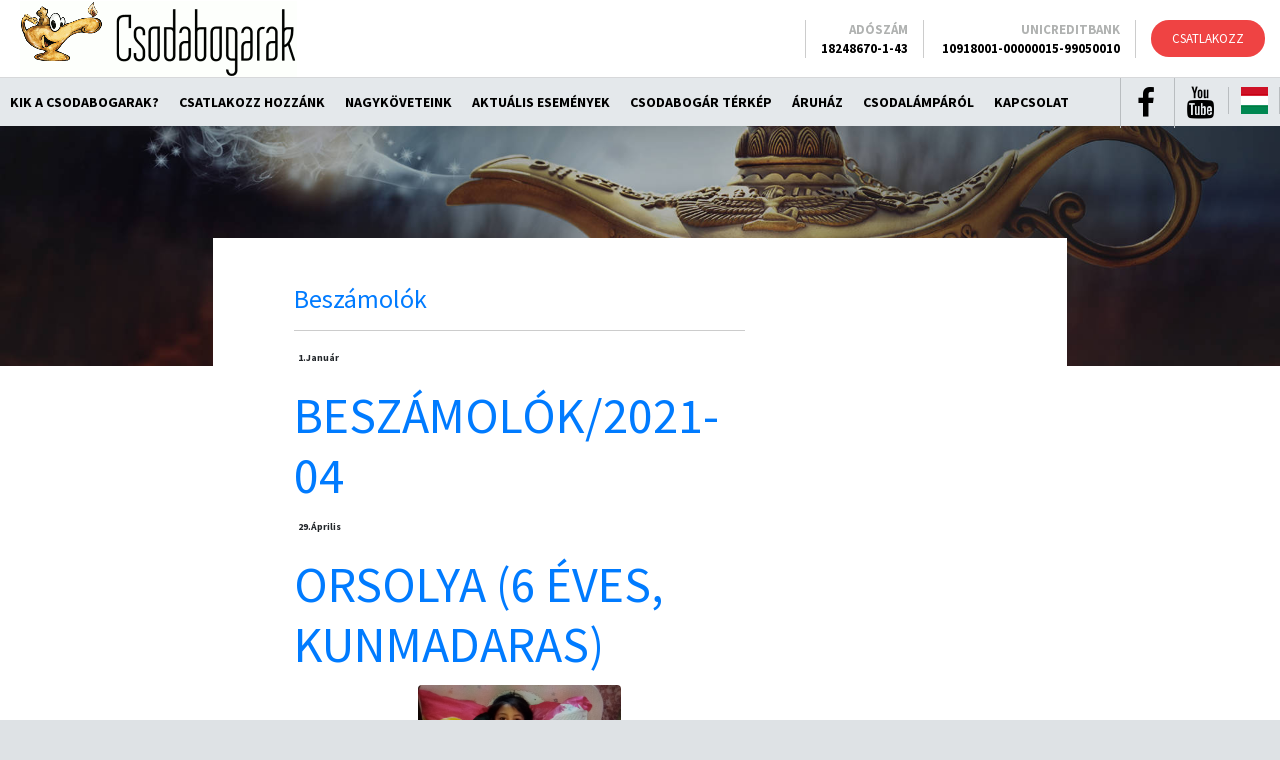

--- FILE ---
content_type: text/html; charset=UTF-8
request_url: https://www.csodabogarak.com/Besz%C3%A1mol%C3%B3k/2021-04
body_size: 85152
content:
<!DOCTYPE html>
<html>
<head>
<title>2021-04 - Beszámolók</title>
<meta http-equiv="Content-Type" content="text/html; charset=UTF-8"><script>window.FullUrl = "https://www.csodabogarak.com/"; window.ScriptName = "/"; window.IsMobile = 0; window.IsTestSite = 0; window.ContentUrl = '/Content'; </script><meta name="viewport" content="width=device-width, maximum-scale=1, initial-scale=1"><link rel="alternate" title="Csodabogarak RSS" href="https://www.csodabogarak.com/rss" type="application/rss+xml"><link rel="stylesheet" href="/Content/vendor/bootstrap.min.css?4"><script src="/Content/vendor/bootstrap.min.js?4"></script><script src="/Content/Script/blurt.js?4"></script><script>
	(function(i,s,o,g,r,a,m){i['GoogleAnalyticsObject']=r;i[r]=i[r]||function(){
	(i[r].q=i[r].q||[]).push(arguments)},i[r].l=1*new Date();a=s.createElement(o),
	m=s.getElementsByTagName(o)[0];a.async=1;a.src=g;m.parentNode.insertBefore(a,m)
	})(window,document,'script','https://www.google-analytics.com/analytics.js','ga');

	ga('create', 'UA-76656441-2', 'auto');
	ga('send', 'pageview');
</script>
		<script src="/Content/vendor/jscal2/jscal2.js"></script><script src="/Content/vendor/jscal2/jscal2-en.js"></script><script>initDateWidget({dateFormat: "%Y.%m.%d", timeFormat: "%R", lang: 'en'});</script>
		<script src="/Content/Script/blurt-interface.js?2"></script>
		<script>
			blurt.initialize('/', {"locale":"en","serverTs":1768719067,"disabled":null,"bSound":1,"primaryImage":null,"username":null,"userid":null}, 1768719067, 1); 
			blurt.uploadSizeLimit = 3145728;
			blurt.uploadAllowedExtensions = "(gif|jpg|png|bmp|jpeg|svg|webp)";
			blurt.uploadStashLink = "/action=stashfile&maxPost=3145728&extensions=(gif|jpg|png|bmp|jpeg|svg|webp)&s=4h-f4S8ESajgSK1Kr4mYvbXZ_Cg";
		</script>
	<link rel="stylesheet" href="/Content/Style/blurt.css?2" type="text/css"><meta name="verify-v1" content="S+1LM7HEK4KpDYIuhiAeeX7NAzwm4Gc3dVULwVzC3bk="><script type="text/javascript" src="/Content/Script/blurt_csodalampa.js?1627562710"></script><link href="https://fonts.googleapis.com/css?family=Playfair+Display:400i|Source+Sans+Pro:400,400i,700,700i&amp;subset=latin-ext" rel="stylesheet"><link rel="stylesheet" href="https://cdnjs.cloudflare.com/ajax/libs/font-awesome/4.7.0/css/font-awesome.css" integrity="sha256-NuCn4IvuZXdBaFKJOAcsU2Q3ZpwbdFisd5dux4jkQ5w=" crossorigin="anonymous" /><link href="/Content/Style/csodalampa6.css?1708145236" rel="stylesheet"></head>
<body class="csodabogarak">

<script async src="https://www.googletagmanager.com/gtag/js?id=UA-39926248-1"></script>
<script>
window.dataLayer = window.dataLayer || [];
function gtag(){dataLayer.push(arguments);}
gtag('js', new Date());
gtag('config', 'UA-39926248-1');
</script>
<script defer src="https://app.socialproof.hu/pixel/whe4wtap6vd7lix8c7jh94p8hlmnrlf2"></script>

<!-- Facebook Pixel Code -->
<script>
  !function(f,b,e,v,n,t,s)
  {if(f.fbq)return;n=f.fbq=function(){n.callMethod?
  n.callMethod.apply(n,arguments):n.queue.push(arguments)};
  if(!f._fbq)f._fbq=n;n.push=n;n.loaded=!0;n.version='2.0';
  n.queue=[];t=b.createElement(e);t.async=!0;
  t.src=v;s=b.getElementsByTagName(e)[0];
  s.parentNode.insertBefore(t,s)}(window, document,'script',
  'https://connect.facebook.net/en_US/fbevents.js');
  fbq('init', '2027056110843488');
  fbq('track', 'PageView');
</script>
<noscript><img height="1" width="1" style="display:none"
  src="https://www.facebook.com/tr?id=2027056110843488&ev=PageView&noscript=1"
/></noscript>
<!-- End Facebook Pixel Code -->


	<header>

		<div class="csodalampa-logo">
			<h1><a href="/Csodabogarak/Rolunk">Csodabogarak/Rolunk</a></h1>
			<button type="button" class="btn btn-link"><i class="bf-menu"></i></button>
		</div>

		<div class="container-fluid csodalampa-header">

			<div class="csodalampa-logo">
				<h1 class="csodalampa-header-logo"><a href="/Csodabogarak/Rolunk">Csodabogarak/Rolunk</a></h1>
			</div>

			<div class="csodalampa-donate">
				<a href="/Csodabogarak/Csatlakozz" class="btn btn-secondary btn-rounded btn-red">Csatlakozz</a>
			</div>

			<div class="second-row">

				<div class="csodalampa-search">
					<form action="/search" class="form-inline">
						<div class="form-group">
							<div class="input-group">
								<span class="input-group-append">
									<button class="btn btn-secondary" type="submit"><i class="fa fa-search"></i></button>
								</span>
								<input type="search" name="search"  class="form-control" placeholder="Keresés" />
							</div>
						</div>
					</form>
				</div>

				<ul class="main-pages"><li class="dropdown"><a href="/Csodabogarak/Rolunk" data-toggle="dropdown">Kik a Csodabogarak?</a><div class="dropdown-menu"><a href="/Csodabogarak/Rolunk" class="dropdown-item">Kik a Csodabogarak?</a><a href="/Csodabogarak/Versenyek" class="dropdown-item">Sportversenyek</a><a href="/Csodabogarak/Esemenyek" class="dropdown-item">Új esemény küldése</a><a href="/Csodabogarak/Adomanyozas" class="dropdown-item">Adományozók</a><a href="/Csodabogarak/Versenyzok" class="dropdown-item">Sportolók a gyerekekért</a><a href="/Csodabogarak/influ" class="dropdown-item">Mi is "Csodabogarak" vagyunk!</a></div></li><li class="dropdown"><a href="/Csodabogarak/Csatlakozz" data-toggle="dropdown">Csatlakozz hozzánk</a><div class="dropdown-menu"><a href="/Csodabogarak/Csatlakozz" class="dropdown-item">Csatlakozz hozzánk</a><a href="/Csodabogarak/Sport" class="dropdown-item">Tudnivalók sportolóknak</a><a href="/Csodabogarak/Kampany" class="dropdown-item">Tudnivalók új rendezvényt szervezőknek</a><a href="/Csodabogarak/Adomanyozas" class="dropdown-item">Adománnyal támogatom  a Csodalámpát</a></div></li><li class="dropdown"><a href="/Csodabogarak/influ">Nagyköveteink</a></li><li class="dropdown"><a href="/Csodabogarak/Esemenyek" data-toggle="dropdown"> Aktuális események</a><div class="dropdown-menu"><a href="/Csodabogarak/Esemenyek" class="dropdown-item"> Aktuális események</a><a href="/Csodabogarak/Versenyek" class="dropdown-item">Sportrendezvények (szűrés)</a></div></li><li class="dropdown"><a href="/Csodabogarak/Terkep">Csodabogár térkép</a></li><li class="dropdown"><a href="/%C3%81ruh%C3%A1z">Áruház</a></li><li class="dropdown"><a href="/Csodabogarak/Csodalamparol">Csodalámpáról</a></li><li class="dropdown"><a href="/Csodabogarak/Kapcsolat">Kapcsolat</a></li></ul>

				<ul class="social-links">
					<li><a href="https://www.facebook.com/pages/Csodal%C3%A1mpa-Alap%C3%ADtv%C3%A1ny/138139139563239"><i class="fa fa-facebook" aria-hidden="true"></i>Facebook</a></li>
					<li><a href="https://www.youtube.com/user/Csodalampi"><i class="fa fa-youtube" aria-hidden="true"></i>YouTube</a></li>
					<li class="dropdown">
						<a id="language-button" data-toggle="dropdown" aria-haspopup="true" aria-expanded="false">
							<span class="flag flag-hu"></span>
						</a>
						<div class="dropdown-menu dropdown-menu-right" aria-labelledby="language-button">
							<a href="/Csodabogarak/Rolunk" class="dropdown-item">Magyarul</a><a href="/Csodabogarak/AboutUs" class="dropdown-item">English</a>
						</div>
					</li>
				</ul>

			</div>

			<ul class="header-info">
				<!--<li>
					Közvetlen telefon
					<br><strong>+36 (1) 3270910</strong>
				</li>-->
				<li>
					Adószám
					<br><strong>18248670-1-43</strong>
				</li>
				<li>
					Unicreditbank
					<br><strong>10918001-00000015-99050010</strong>
				</li>
			</ul>

		</div>

	</header>
	<aside class="article-decoration"></aside><article id="content" class="short-header"><div class="container compact-container blog-container"><article class="col-sm-8 blogBox">
			<h2><a href="/Besz%C3%A1mol%C3%B3k">Beszámolók</a></h2>
			
			<hr><div class="wikiblog">
	<div class="thumb-pad6 clearfix">
		<div class="thumbnail">
			<div class="badgeBox">
				<div class="badge">1.<span>Január</span></div>
				<div class="extra-wrap"><h3 class="wikiblogtitle" id="_title"><a href="/Besz%C3%A1mol%C3%B3k/2021-04">Beszámolók/2021-04</a></h3></div>
				<div class="clearfix">
				
<div class="wikiblogentry" id="">

	<div class="wikiblog">
	<div class="thumb-pad6 clearfix">
		<div class="thumbnail">
			<div class="badgeBox">
				<div class="badge">29.<span>Április</span></div>
				<div class="extra-wrap"><h3 class="wikiblogtitle" id="blogentry_1_title"><a href="/Besz%C3%A1mol%C3%B3k/2021-04-29_Orsolya_Rebeka">ORSOLYA (6 éves, KUNMADARAS)</a></h3></div>
				<div class="clearfix">
				
<div class="wikiblogentry" id="blogentry_1">

	<div class="wikiblogentry_text" id="blogentry_1_text"><p><center><img src="/Content/images/4507_Orsolya_01.jpg" class="wiki-img" alt="" height=270></center>
<br>Orsolya szeretett volna egy új ágyat, ami nagyobb a réginél, így nemcsak szebb, hanem kényelmesebb is.  Megtudtuk, mi a kislány kedvenc meséje, kedvenc színe, és a Csodalámpa dzsinnje ennek tükrében varázsolt hozzá ágyneműt, sőt még egy helyes játékbabát is, hogy az új ágy a lehető legbarátságosabb és legvidámabb legyen.
<p><br><b>
<br><center>Köszönjük a <a href="https://www.henkel.hu/" class="extlink" target="blank">Henkel Magyarország Kft.</a> ismételt támogatását, segítségükkel válhatott valóra Orsolya álma!</center>
<br><center><a href="https://www.henkel.hu/"><img src="/Content/images/Henkel_Magyarorszag_logo.png" height=120 ></a></b><i></center>
<br><div style="text-align: right">Sütő Beatrix és Nagyné Szabó Éva <br> kívánság-koordinátorok <br> Kunmadaras, 2021. 03.05.  </i></div>
</div></div></div></div></div></div><br class="clear">
	<div class="thumb-pad6 clearfix">
		<div class="thumbnail">
			<div class="badgeBox">
				<div class="badge">28.<span>Április</span></div>
				<div class="extra-wrap"><h3 class="wikiblogtitle" id="blogentry_2_title"><a href="/Besz%C3%A1mol%C3%B3k/2021-04-28_Emese">Emese (14 éves, Újfehértó)</a></h3></div>
				<div class="clearfix">
				
<div class="wikiblogentry" id="blogentry_2">

	<div class="wikiblogentry_text" id="blogentry_2_text"><p><center><img src="/Content/images/4541_Emese_01.jpg" class="wiki-img" alt="" height=300></center>
<br>Emese már nagyon várta az érkezésünket. Egy laptopot kért a dzsinntől, nem is akármilyen laptopot, hanem igazi lányosat, fehér színűt. 
<br>Amikor megérkeztünk, nagy örömmel kezdte bontogatni a csomagot, amiben az ajándék lapult. 
<br>Bár a megilletődöttségtől nem nagyon tudott megszólalni, de az arca ragyogott az örömtől.
<p>Kívánjuk Neked kedves Emese, hogy nagy hasznát vedd az új laptopodnak és sok örömöd teljen benne!
<br><br><b>
<br><center>Köszönjük az  Európai Bizottság Magyarországi Képviselete,  az Európai Parlament Magyarországi Kapcsolattartó Irodája, valamint a CEPOL és az EIT (budapesti székhelyű Európai Uniós Ügynökségek) kollégáinak a támogatását!</center>
<br></b><i>
<br><div style="text-align: right">Palásti Ildikó <br> kívánság-koordinátor <br> Újfehértó, 2021.04.16.</div>
<br></i>
</div></div></div></div></div></div><br class="clear">
	<div class="thumb-pad6 clearfix">
		<div class="thumbnail">
			<div class="badgeBox">
				<div class="badge">28.<span>Április</span></div>
				<div class="extra-wrap"><h3 class="wikiblogtitle" id="blogentry_3_title"><a href="/Besz%C3%A1mol%C3%B3k/2021-04-28_Daniel">Dániel (3 éves, Budapest)</a></h3></div>
				<div class="clearfix">
				
<div class="wikiblogentry" id="blogentry_3">

	<div class="wikiblogentry_text" id="blogentry_3_text"><p><img src="/Content/images/4573_Dani_01.jpg" class="wiki-img" alt="" align=left height=350> Danika ismét megérkezett hozzánk, ahogy mostanában sok-sok reggel, hogy megnézzük, hogy áll a gyógyszerszintje és végleg otthonába tudjuk engedni. Ő még nem tudta, de édesanyjával már nagyon vártuk, hogy mindenen túl legyen és teljesülhessen a kívánsága. Dani nagy traktor mániás, nagyon-nagyon sok munkagépe van otthon, de ő egy igazi nagyra vágyott, amibe bele lehet ülni és dolgozni lehet vele. Aztán, miután mindennel végeztek, eljött a pillanat. Csodálkozva nézte a hatalmas dobozt, gondolkodott, vajon mi lehet benne???
<br>Nagy öröm volt mikor meglátta, azonnal ki akarta bontani, de kértük, hogy legyen kicsit türelmes, amíg hazaérnek. Elmesélte, mi mindent fog csinálni, nagy gödröket fog ásni és lapátolja majd a homokot vele. Boldogan szállt be az autóba és hazáig vigyázta kis munkagépe útját.
<br><br><b>
<br><center>Köszönjük magántámogatónk, Csaba felajánlását,  segítségével teljesülhetett Danika kívánsága!</center>
<p></b><i>
<br><div style="text-align: right">Veres Erzsébet <br> kívánság-koordinátor <br> Budapest, 2021.04.27. </i></div>
</div></div></div></div></div></div><br class="clear">
	<div class="thumb-pad6 clearfix">
		<div class="thumbnail">
			<div class="badgeBox">
				<div class="badge">28.<span>Április</span></div>
				<div class="extra-wrap"><h3 class="wikiblogtitle" id="blogentry_4_title"><a href="/Besz%C3%A1mol%C3%B3k/2021-04-28_Aniko">Anikó (14 éves, Téglás)</a></h3></div>
				<div class="clearfix">
				
<div class="wikiblogentry" id="blogentry_4">

	<div class="wikiblogentry_text" id="blogentry_4_text"><p><center><img src="/Content/images/4549_Anik_01.jpg" class="wiki-img" alt="" height=300></center>
<br>Anikó 14 éves serdülő lány, aki nevelőszülőknél él 4 társával együtt.
<br>Ma tudta csak meg, hogy az alapítványtól megkapja a készüléket és már izgatottan várt.
<br>A mobilnak nagy hasznát fogja venni az online oktatásban is, de természetesen szórakozásra, kikapcsolódásra is használja majd.
<br>Jelen pillanatban a ballagás, az azzal járó fotózás, tablókészítés körül járnak a gondolatai, és izgatottan várja, melyik iskolába vették fel, hol tud majd továbbtanulni.
<p><center><b> Köszönjük a <a href="https://www.kia.com/hu/" class="extlink" target="blank">Kia Hungary Kft.</a> támogatását, segítségükkel nagy örömet szerezhettünk egy kedves nagylánynak! </center>
<br></b> 
<p><center><a href="https://www.kia.com/hu/hu"><img src="/Content/images/Kia_2021_logo.png"></a><i></center>
<br><div style="text-align: right"><i>Hüse Ibolya <br> kívánság-koordinátor<br> Téglás, 2021. 04. 22.  </i></div>
<br></i>
</div></div></div></div></div></div><br class="clear">
	<div class="thumb-pad6 clearfix">
		<div class="thumbnail">
			<div class="badgeBox">
				<div class="badge">28.<span>Április</span></div>
				<div class="extra-wrap"><h3 class="wikiblogtitle" id="blogentry_5_title"><a href="/Besz%C3%A1mol%C3%B3k/2021-04-28_Alexandra">Alexandra (18 éves, Mándok)</a></h3></div>
				<div class="clearfix">
				
<div class="wikiblogentry" id="blogentry_5">

	<div class="wikiblogentry_text" id="blogentry_5_text"><p><center><img src="/Content/images/4427_Alexandra_01.jpg" class="wiki-img" alt="" height=250></center>
<br>A gyönyörű mosolyú nagylány egy telefont kért a dzsinntől.
<br> Alexandra egy pici településen él az ország keleti csücskében, ezért jó sokat kellett autóznunk, mire megérkeztünk hozzá.  Amikor odaértünk, nagy szeretettel fogadtak minket az anyukájával.
<br>Egy szerény, kedves nagylányt ismerhettünk meg, aki nagyon örült az ajándék telefonnak. 
<p>Kedves Alexandra, kívánjuk Neked, hogy minden álmod teljesüljön és soha ne hervadjon le a mosoly az arcodról!
<br><br><b>
<br><center>Köszönjük magántámogatóink adományait, segítségükkel ismét teljesíthettük egy beteg gyermek kíváságát!</center>
<br></b><i>
<br><div style="text-align: right">Palásti Ildikó <br> kívánság-koordinátor <br> Mándok, 2021.04.16 </i></div>
</div></div></div></div></div></div><br class="clear">
	<div class="thumb-pad6 clearfix">
		<div class="thumbnail">
			<div class="badgeBox">
				<div class="badge">27.<span>Április</span></div>
				<div class="extra-wrap"><h3 class="wikiblogtitle" id="blogentry_6_title"><a href="/Besz%C3%A1mol%C3%B3k/2021-04-27_Kevin">KEVIN (13 ÉVES, MISKOLC)</a></h3></div>
				<div class="clearfix">
				
<div class="wikiblogentry" id="blogentry_6">

	<div class="wikiblogentry_text" id="blogentry_6_text"><p><center><img src="/Content/images/4561_Kevin_01.jpg" class="wiki-img" alt="" height=250></center>
<br>Kevin hosszú ideje van már a kórházban, így nagyon sok idő esett ki a iskolai tanulásból. A nagyfiú kívánsága a Csodalámpától egy laptop volt, hogy tudjon rajta tanulni és nem utolsósorban játszani és filmet nézni. A kedvenc számítógépes játékát azonnal le is töltöttük, hogy jókedvet és örömet varázsoljunk magunk köré. Estére pedig már ki is választotta, hogy melyik filmet szeretné megnézni. Alig várja, hogy otthon a testvéreinek is megmutathassa ajándékát és együtt játszhasson velük. Kevin nagyon szépen köszöni a Csodalámpának, hogy teljesítette a kívánságát, megkönnyítve ezzel a gyógyulását. 
<p><br><b>
<br><center>Köszönjük magántámogatóink adományait, segítségükkel sikerült ismét<br> mosolyt varázsolnunk egy beteg gyermek arcára!</center>
<br></b><i>
<br><div style="text-align: right">Benedekné Ferencsik Éva <br> kívánság-koordinátor <br> Miskolc, 2021.04.08 </i></div>
</div></div></div></div></div></div><br class="clear">
	<div class="thumb-pad6 clearfix">
		<div class="thumbnail">
			<div class="badgeBox">
				<div class="badge">27.<span>Április</span></div>
				<div class="extra-wrap"><h3 class="wikiblogtitle" id="blogentry_7_title"><a href="/Besz%C3%A1mol%C3%B3k/2021-04-27_Gergo">GERGŐ (4 ÉVES, KISVÁRDA)</a></h3></div>
				<div class="clearfix">
				
<div class="wikiblogentry" id="blogentry_7">

	<div class="wikiblogentry_text" id="blogentry_7_text"><p><center><img src="/Content/images/4566_Gergo_01.jpg" class="wiki-img" alt="" height=250></center>
<br>Gergő egy négyéves kisfiú, aki nagyon szereti a meséket nézni, különösen a Verdákat. Építőkockákkal is szívesen játszik, gyöngyöt fűz, legózik. Mivel sokat tartózkodik kórházban az idejét legszívesebben a mesenézéssel tölti, ehhez nagy segítség lenne számára egy tablet. A kívánsága teljesült a Csodalámpa segítségével. Amikor meglátta a kezemben a becsomagolt ajándékot, csak mosolygott és simogatta a dobozt. El sem akarta hinni, hogy ez az övé és haza viheti. A tabletre azonnal feltelepítettük a kedvenc meséjét és néhány játékot. Így most már gyorsabban telik a kórházban az idő a kisfiú számára.
<br>Gergő és édesanyja hálásan köszönik a Csodalámpának az ajándékot. 
<p><b> 
<br><center><b> Köszönjük a <a href="https://www.kia.com/hu/" class="extlink" target="blank">Kia Motors Hungary Kft.</a> ismételt támogatását! </center>
<br></b> 
<p><center><a href="https://www.kia.com/hu/hu"><img src="/Content/images/Kia_2021_logo.png"></a></b><i></center>
<br><div style="text-align: right"><i>Benedekné Ferencsik Éva <br> kívánság-koordinátor<br>Miskolc, 2021. 04.19.  </i></div>
<br></i>
</div></div></div></div></div></div><br class="clear">
	<div class="thumb-pad6 clearfix">
		<div class="thumbnail">
			<div class="badgeBox">
				<div class="badge">21.<span>Április</span></div>
				<div class="extra-wrap"><h3 class="wikiblogtitle" id="blogentry_8_title"><a href="/Besz%C3%A1mol%C3%B3k/2021-04-21_Tamas">Tamás (3 éves, Pánd)</a></h3></div>
				<div class="clearfix">
				
<div class="wikiblogentry" id="blogentry_8">

	<div class="wikiblogentry_text" id="blogentry_8_text"><p><img src="/Content/images/4524_Tamas_1.jpg" class="wiki-img" alt="" align=left><img src="/Content/images/4524_Tamas_2.jpg" class="wiki-img" alt="" align=right><div class="clear"></div>
<br>Tamás egy aranyos hároméves kisfiú, akihez hétvégén érkezett meg a Csodalámpa "ajándékkosár"! 
<br><i></i>
<br>Nagyon örült a család a sokféle meglepetésnek, a fejlesztő játékoknak és a tabletnek. Tamás egyből nekiállt kipróbálni az építő játékokat, reméljük, testvéreivel is tud osztozkodni rajtuk!
<br><i></i>
<br>Vidám játékos időtöltést kívánunk az egész családnak (és a két papagájnak is) :-)
<br><br><b>
<br><center>A H1 Systems Mérnöki Szolgáltatások Kft.-nek köszönjük a támogatást!</center>
<br></b><i>
<br><div style="text-align: right">Márkus Mónika <br> kívánság-koordinátor <br> Pánd, 2021. március 27. </i></div>
</div></div></div></div></div></div><br class="clear">
	<div class="thumb-pad6 clearfix">
		<div class="thumbnail">
			<div class="badgeBox">
				<div class="badge">21.<span>Április</span></div>
				<div class="extra-wrap"><h3 class="wikiblogtitle" id="blogentry_9_title"><a href="/Besz%C3%A1mol%C3%B3k/2021-04-21_Mor">Mór (10 éves, Budapest)</a></h3></div>
				<div class="clearfix">
				
<div class="wikiblogentry" id="blogentry_9">

	<div class="wikiblogentry_text" id="blogentry_9_text"><p><center><img src="/Content/images/4480_Mor_1.jpg" class="wiki-img" alt=""></center>
<br><i></i>
<br>Mórnak meglepetés volt, hogy ezen a napon, még a kezelés megkezdése előtt megkapja a Csodalámpa Dzsinnjétől a várva várt Samsung Galaxy mobil telefont. 
<br><i></i>
<br>Mór igazi sportember. Versenyszerűen fut és kézilabdázik. Lazításként biciklizik és focizik a barátaival és a nővérével.
<br><i></i>
<br>Elmesélte, hogy szabadidejében szeret számítógépes játékokkal is játszani, így erre a mobilra feltölti majd a Fortnite és Roblox játékokat is.
<br><br><b>
<br><center>Köszönjük a <a href="https://www.kia.com/hu/" class="extlink" target="blank">Kia Motors Hungary Kft.</a> támogatását! </center>
<br><center><a href="https://www.kia.com/hu/hu"><img src="/Content/images/Kia_2021_logo.png"></a></b><i></center>
<br><div style="text-align: right">Ivády Éva <br> kívánság-koordinátor <br> Budapest, 2021. április 14.</div>
<br></i>
</div></div></div></div></div></div><br class="clear">
	<div class="thumb-pad6 clearfix">
		<div class="thumbnail">
			<div class="badgeBox">
				<div class="badge">21.<span>Április</span></div>
				<div class="extra-wrap"><h3 class="wikiblogtitle" id="blogentry_10_title"><a href="/Besz%C3%A1mol%C3%B3k/2021-04-21_Liliana">Liliána (9 éves, Debrecen)</a></h3></div>
				<div class="clearfix">
				
<div class="wikiblogentry" id="blogentry_10">

	<div class="wikiblogentry_text" id="blogentry_10_text"><p><center><img src="/Content/images/4548_Liliana_1.jpg" class="wiki-img" alt=""></center>
<br><i></i>
<br>Liliána előtt édesanyja nem fedte fel érkezésem miértjét, ezért olyan végtelen meglepetést sikerült számára szerezni, hogy percekig szóhoz sem tudott jutni. Végtelenül boldog volt és szívből örült a laptopnak, hiszen a sajátja egy ideje már nem működött, így kedvenc játékával, a Minecraft-tal sem tudott azóta játszani.
<br><i></i>
<br>Liliána a debreceni Dózsa György Általános Iskola 3. osztályos kitűnő tanulója. Kedvenc tantárgya a fogalmazás; szereti saját történeteit megírni. Felnőtt korában mégis inkább bankos szeretne lenni.
<br><br><b>
<br><center>Köszönjük a <a href="http://pannergy.com" class="extlink" target="blank">PannErgy Nyrt.</a> támogatását, segítségükkel ismét mosolyt <br>varázsolhattunk egy kedves kislány arcára!</center>
<br><center><a href="http://pannergy.com"><img src="/Content/images/logo_Pannergy.jpg"></a></b><i></center>
<br><div style="text-align: right">Hüse Ibolya <br> kívánság-koordinátor <br> Debrecen, 2021.04.09. </i></div>
</div></div></div></div></div></div><br class="clear">
	<div class="thumb-pad6 clearfix">
		<div class="thumbnail">
			<div class="badgeBox">
				<div class="badge">21.<span>Április</span></div>
				<div class="extra-wrap"><h3 class="wikiblogtitle" id="blogentry_11_title"><a href="/Besz%C3%A1mol%C3%B3k/2021-04-21_Levente">Levente (5 éves, Nagykozár)</a></h3></div>
				<div class="clearfix">
				
<div class="wikiblogentry" id="blogentry_11">

	<div class="wikiblogentry_text" id="blogentry_11_text"><p><center><img src="/Content/images/4540_Levente_1.jpg" class="wiki-img" alt=""></center>
<br><i></i>
<br>Levi vagány, szókimondó kisfiú. Mindenre nyitott, a kórházban is szeret játszani, kézműveskedni. Ám, ami igazán érdekli, azok a dínók. Szinte mindent tud róluk. Hol éltek, mivel táplálkoztak, és még a nevüket is ismeri. Így várható volt, hogy a kívánsága is ebben a témakörben lesz.
<br><i></i>
<br>Ezen a héten magába fordulva, egyedül játszott. Ám, amikor beléptünk a szobájába, és elhangzott a varázslatos mondat: " Szia Levi, ajándékot hoztunk neked!" kivirult, mosolygott.
<br><i></i>
<br>"Nekem?"- kérdezte, mi pedig boldogan adtuk át a Csodalámpa Alapítvány által küldött Playstationt a hozzávaló DÍNÓS játékokkal. Hatalmas volt az öröm!
<br><br><b>
<br><center>Köszönjük az Éhenhalok Csapatának a támogatását, segítségükkel ismét <br>sikerült mosolyt csalni egy beteg gyermek arcára!</center>
<br></b><i>
<br><div style="text-align: right">Russayné Szabolcsik Ildikó <br> kívánság-koordinátor <br> Pécs, 2021.04.13 </i></div>
</div></div></div></div></div></div><br class="clear">
	<div class="thumb-pad6 clearfix">
		<div class="thumbnail">
			<div class="badgeBox">
				<div class="badge">21.<span>Április</span></div>
				<div class="extra-wrap"><h3 class="wikiblogtitle" id="blogentry_12_title"><a href="/Besz%C3%A1mol%C3%B3k/2021-04-21_Klaudia">Klaudia (14 éves, Gödöllő)</a></h3></div>
				<div class="clearfix">
				
<div class="wikiblogentry" id="blogentry_12">

	<div class="wikiblogentry_text" id="blogentry_12_text"><p><center><img src="/Content/images/4546_Klaudia_1.jpg" class="wiki-img" alt=""></center>
<br><i></i>
<br>Klaudia nagyon boldog volt, amikor megkapta az új Dell laptopot. Ez volt az első laptopja életben, eddig csak a telefonját tudta használni a távoktatásban. A laptop így nagy segítségére lesz, hogy jobban tudjon részt venni az órákon. 
<br><i></i>
<br>Klaudia jól tanul, imád rajzolni és festeni, főleg tájképeket és virágokat. Elég jól tud már angolul és jövőre, ha minden jól megy, elkezd németül is tanulni. Mindehhez remekül fogja tudni használni az új laptopot.
<br><br><b>
<br><center>Hálásan köszönjük az <a href="http://www.mvm.hu" class="extlink" target="blank">MVM Magyar Villamos Művek Zrt.</a> támogatását.</center>
<br><center><a href="http://www.mvm.hu"><img src="/Content/images/MVM_2021_logo.png"></a></b><i></center>
<br><div style="text-align: right">Horvai András <br> kívánság-koordinátor <br> Gödöllő, 2021. április 12. </i></div>
</div></div></div></div></div></div><br class="clear">
	<div class="thumb-pad6 clearfix">
		<div class="thumbnail">
			<div class="badgeBox">
				<div class="badge">21.<span>Április</span></div>
				<div class="extra-wrap"><h3 class="wikiblogtitle" id="blogentry_13_title"><a href="/Besz%C3%A1mol%C3%B3k/2021-04-21_Dorina">Dorina (13 éves, Szombathely)</a></h3></div>
				<div class="clearfix">
				
<div class="wikiblogentry" id="blogentry_13">

	<div class="wikiblogentry_text" id="blogentry_13_text"><p><center><img src="/Content/images/4487_Dorina_01.jpg" class="wiki-img" alt="" height=350></center>
<br>Dorina szeret kirándulni, és közben előszeretettel fotózza a természetet. Vágya egy komolyabb fényképezőgép volt,  amelyet ki is nézett magának, mégpedig lila színben.  
<br>A Csodalámpa Alapítvány mindent megtesz annak érdekében, hogy a gyerekek kívánságai a legapróbb részletekig teljesüljenek, így természetesen egy csodaszép, lila fényképezőgép került elő a dobozból, melyért cserében a kislány fülig érő, örömteli mosollyal jutalmazott minket.  
<p><br><b>
<br><center>Köszönjük a <a href="http://firstmed.hu" class="extlink" target="blank">Firstmed-FMC Kft.</a> ismételt támogatását, mely segítségével megvalósíthattuk Dorina álmát!</center>
<br><center><a href="http://firstmed.hu"><img src="/Content/images/FirstMed_logo_2022.jpg"></a></b><i></center>
<br><div style="text-align: right">Huszárné Török Katalin <br> kívánság-koordinátor <br> Szombathely, 2021.04.19. </i></div>
</div></div></div></div></div></div><br class="clear">
	<div class="thumb-pad6 clearfix">
		<div class="thumbnail">
			<div class="badgeBox">
				<div class="badge">21.<span>Április</span></div>
				<div class="extra-wrap"><h3 class="wikiblogtitle" id="blogentry_14_title"><a href="/Besz%C3%A1mol%C3%B3k/2021-04-21_Balint">Bálint (14 éves, Szada)</a></h3></div>
				<div class="clearfix">
				
<div class="wikiblogentry" id="blogentry_14">

	<div class="wikiblogentry_text" id="blogentry_14_text"><p><center><img src="/Content/images/4559_Balint_1.jpg" class="wiki-img" alt=""></center>
<br><i></i>
<br>Bálint szereti a természetet és a művészeteket. Nagy álma, hogy fotóművész legyen. 
<br><i></i> 
<br>Megfontoltan választotta ki a kívánságát, gondosan tanulmányozta a műszaki paramétereket. A Csodalámpától egy Playstation 4 Pro konzolt kért. 
<br><i></i>
<br>A Dzsinn megajándékozta még egy kontrollerrel és játékokkal is, így most már együtt tudnak játszani a nővérével.
<br><br><b>
<br><center>Magánadományozóinknak köszönjük a támogatást!</center>
<br></b><i>
<br><div style="text-align: right">Berecz Elvira és Ivády Éva <br> kívánság-koordinátorok <br> Budapest, 2021. április 14. </i></div>
</div></div></div></div></div></div><br class="clear">
	<div class="thumb-pad6 clearfix">
		<div class="thumbnail">
			<div class="badgeBox">
				<div class="badge">20.<span>Április</span></div>
				<div class="extra-wrap"><h3 class="wikiblogtitle" id="blogentry_15_title"><a href="/Besz%C3%A1mol%C3%B3k/2021-04-20_Regina">Regina (18 éves, Budapest)</a></h3></div>
				<div class="clearfix">
				
<div class="wikiblogentry" id="blogentry_15">

	<div class="wikiblogentry_text" id="blogentry_15_text"><p><center><img src="/Content/images/4478_Regina_01..jpg" class="wiki-img" alt="" height=200></center> 
<br>Regina másfél éve szenvedett súlyos közlekedési balesetet, orvosi kezelése és rehabilitációja azóta is zajlik. Reginek lételeme a zene, saját együttese van, verseket ír, így a rehabilitációja során a legfőbb motiváló tényező a zene volt. Zenére történt a gyógytorna, a kiülés gyakorlása során pedig a fő cél az volt, hogy egy koncertnyi időt bírjon ülni. Kedvenc együttese a Tankcsapda. Természetes, hogy a zeneterapeutával az együttes számait énekelték. 
<br>A Csodalámpától pedig az a kívánsága, hogy találkozhasson a csapat tagjaival, online módon, de teljesült. Regi nagyon készült erre az eseményre, összeírta a kérdéseit, amelyek mind megválaszolásra kerültek. Az online találkozón nem a Tankcsapda tagjai zenéltek, hanem Regi énekelte az együttes dalait.
<br>Hogy mekkora örömet szerzett az együttes Reginának, arra idézzük édesanyja levelét.
<p>Kedves Címzettek! 
<br>Nagyon szépen köszönjük, hogy ez az online találkozó létrejöhetett, sokat lendített Reginán, nagyon örült, hogy meghallgatták és válaszoltak a kérdéseire. Üzeni, hogy szereti őket, hajrá Tankcsapda! Várja a koncertet a covid végén, addig dolgozik magán, mint a güzü.  
<br>Üdvözlettel: Orsolya (édesanya)
<p><img src="/Content/images/4478_Regina_02..jpg" class="wiki-img" alt="" align=left height=180> <img src="/Content/images/4478_Regina_03..png" class="wiki-img" alt="" align=right height=180><div class="clear"></div>
<br><b>
<br><center>Köszönjük a Tankcsapda tagjainak a kötetlen, jó hangulatú beszélgetést, <br> mellyel igazán nagy örömet szereztek Reginának!</center>
<br></b><i>
<br><div style="text-align: right">Szilvágyi Erzsébet <br> kívánság-koordinátor <br> Budapest, március 20. </i></div>
</div></div></div></div></div></div><br class="clear">
	<div class="thumb-pad6 clearfix">
		<div class="thumbnail">
			<div class="badgeBox">
				<div class="badge">20.<span>Április</span></div>
				<div class="extra-wrap"><h3 class="wikiblogtitle" id="blogentry_16_title"><a href="/Besz%C3%A1mol%C3%B3k/2021-04-20_Hanna">HANNA (10 ÉVES, DEBRECEN)</a></h3></div>
				<div class="clearfix">
				
<div class="wikiblogentry" id="blogentry_16">

	<div class="wikiblogentry_text" id="blogentry_16_text"><p><center><img src="/Content/images/4547_Hanna_01.jpg" class="wiki-img" alt="" height=300></center>
<br><i></i>
<br>Hanna álma egy "nagylányos" szoba volt. Örömmel böngészte a bútorokat a neten, míg kiválasztotta a neki leginkább tetsző szekrénysort és íróasztalt. A Csodalámpa Alapítvány pedig örömmel szerezte be az áhított bútort, hogy a kislány szobája valóban olyan legyen, amilyennek ő maga megálmodta.   
<br><br><b>
<br><center>Köszönjük az Egység Közösség ismételt támogatását, segítségükkel teljesülhetett Hanna kívánsága!</center>
<br><center><a href="https://galikklara.com/kapcsolatok-programsorozat"><img src="/Content/images/Kapcsolatok_logo.png"></a></b><i></center>
<br><div style="text-align: right">Sütő Beatrix <br> kívánság-koordinátor <br> Debrecen, 2021. 04.07. </i></div>
</div></div></div></div></div></div><br class="clear">
	<div class="thumb-pad6 clearfix">
		<div class="thumbnail">
			<div class="badgeBox">
				<div class="badge">19.<span>Április</span></div>
				<div class="extra-wrap"><h3 class="wikiblogtitle" id="blogentry_17_title"><a href="/Besz%C3%A1mol%C3%B3k/2021-04-19_Lajos">LAJOS (11 ÉVES, DERECSKE)</a></h3></div>
				<div class="clearfix">
				
<div class="wikiblogentry" id="blogentry_17">

	<div class="wikiblogentry_text" id="blogentry_17_text"><p><img src="/Content/images/4551_Lajos_01.jpg" class="wiki-img" alt="" align=left height=200> <img src="/Content/images/4551_Lajos_02.jpg" class="wiki-img" alt="" align=right height=200> Lali már nagyon várta érkezésemet és vele együtt a tabletet is. Megszámolhatatlan alkalommal mondta el, hogy "Nézd anya, milyen szép!" Olyan boldogság sugárzott az arcáról, amit öröm volt nézni. 
<br>A tabletet elsősorban játékra és zenehallgatásra fogja használni, de megígérte, hogy tanuláshoz is elő fogja venni. 
<p><center><b> Köszönjük a <a href="https://www.kia.com/hu/" class="extlink" target="blank">Kia Motors Hungary Kft.</a> ismételt támogatását! </center>
<br></b> 
<p><center><a href="https://www.kia.com/hu/hu"><img src="/Content/images/Kia_2021_logo.png"></a><i></center>
<br><div style="text-align: right"><i>Hüse Ibolya <br> kívánság-koordinátor<br> Derecske, 2021. 04 16.  </i></div>
<br></i>
</div></div></div></div></div></div><br class="clear">
	<div class="thumb-pad6 clearfix">
		<div class="thumbnail">
			<div class="badgeBox">
				<div class="badge">19.<span>Április</span></div>
				<div class="extra-wrap"><h3 class="wikiblogtitle" id="blogentry_18_title"><a href="/Besz%C3%A1mol%C3%B3k/2021-04-19_Atina">ATINA (18 ÉVES, BÉKÉS)</a></h3></div>
				<div class="clearfix">
				
<div class="wikiblogentry" id="blogentry_18">

	<div class="wikiblogentry_text" id="blogentry_18_text"><p><img src="/Content/images/4169_Atina_01.jpg" class="wiki-img" alt="" align=left height=350>  Atinának a tanuláshoz egyre többször lett volna szüksége nyomtatóra, így nem sokat gondolkozott azon, mit is kérjen a Csodalámpa Alapítványtól. 
<br>Megtudtuk azonban azt is, hogy a nagylány lelkes természetvédő, és  régóta vágyik egy divatos, ugyanakkor kizárólag újrafelhasznált anyagokból készült piros hátizsákra. 
<br>Nagy volt az öröm és meglepetés, amikor a nyomtatóval együtt megkapta az áhított hátizsákot is.
<p><center><b> Köszönjük a <a href="https://www.kia.com/hu/" class="extlink" target="blank">Kia Motors Hungary Kft.</a> támogatását, <br>segítségükkel válhatott valóra Atina vágya. </center>
<br></b> 
<p><center><a href="https://www.kia.com/hu/hu"><img src="/Content/images/Kia_2021_logo.png"></a><i></center>
<br><div style="text-align: right"><i>Pocsaji Csilla <br> kívánság-koordinátor<br> Békés, 2021. 03 31.  </i></div>
<br></i>
</div></div></div></div></div></div><br class="clear">
	<div class="thumb-pad6 clearfix">
		<div class="thumbnail">
			<div class="badgeBox">
				<div class="badge">15.<span>Április</span></div>
				<div class="extra-wrap"><h3 class="wikiblogtitle" id="blogentry_19_title"><a href="/Besz%C3%A1mol%C3%B3k/2021-04-15_Peter">PÉTER (15 ÉVES TYUKOD)</a></h3></div>
				<div class="clearfix">
				
<div class="wikiblogentry" id="blogentry_19">

	<div class="wikiblogentry_text" id="blogentry_19_text"><p><center><img src="/Content/images/4512_P_ter_01.jpg" class="wiki-img" alt="" height=300></center>
<br>Péter vizsgálatra érkezett a kórházba, ekkor adtam át neki a Csodalámpa Alapítvány ajándékát. A nagyfiú vágya egy laptop volt, melyet boldogan vett át.  Jó szolgálatot tesz majd az új laptop az online tanulás idején, de persze a tanulás végén sem lesz kikapcsolva, hiszen ekkor kezdődik a szórakozás: szörfözés a neten,  filmnézés, zenehallgatás, internetes játékok ....
<br>Péter, sok örömöt az ajándékhoz!
<br><br><b>
<br><center>Köszönjük az <a href="http://www.snt.hu" class="extlink" target="blank">S&amp;T Consulting Hungary Kft.</a> ismételt támogatását!</center>
<br><center><a href="http://www.snt.hu "><img src="/Content/images/snt_logo.jpg"></a></b><i></center>
<br><div style="text-align: right">Sütő Beatrix <br> kívánság-koordinátor <br> Debrecen, 2021.02.19. </i></div>
</div></div></div></div></div></div><br class="clear">
	<div class="thumb-pad6 clearfix">
		<div class="thumbnail">
			<div class="badgeBox">
				<div class="badge">15.<span>Április</span></div>
				<div class="extra-wrap"><h3 class="wikiblogtitle" id="blogentry_20_title"><a href="/Besz%C3%A1mol%C3%B3k/2021-04-15_Dorina_Vanda">DORINA (14 ÉVES, NYÍREGYHÁZA)</a></h3></div>
				<div class="clearfix">
				
<div class="wikiblogentry" id="blogentry_20">

	<div class="wikiblogentry_text" id="blogentry_20_text"><p><img src="/Content/images/4526_Dorina_01.jpg" class="wiki-img" alt="" align=left> Dorina nagyon kedves lány, mindenkit elbűvöl bájával. 
<br>Sajnos az élet úgy hozta, hogy egy betegség miatt voltak nagyon rossz pillanatai, de erős volt és kitartott. Szerencsére jól van és nagyon boldog, hogy teljesülhetett vágya, megkapta a régóta áhított iPhone-t. 
<br>A nagylány szeret fotózni, mely ezzel a készülékkel külön élvezet lesz számára.
<br>Dorina, minden jót kívánunk Neked! 
<br><br><b>
<br><center>Köszönjük a <a href="https://www.henkel.hu/" class="extlink" target="blank">Henkel Magyarország Kft.</a> támogatását, segítségükkel ismét mosolyt varázsolhattunk egy gyermek arcára!</center>
<br><center><a href="https://www.henkel.hu/"><img src="/Content/images/Henkel_Magyarorszag_logo.png" height=120 ></a></b><i></center>
<br><div style="text-align: right">Nagyné Szabó Éva <br> kívánság-koordinátor <br> Debrecen, 2021. 03. 23.  </i></div>
</div></div></div></div></div></div><br class="clear">
	<div class="thumb-pad6 clearfix">
		<div class="thumbnail">
			<div class="badgeBox">
				<div class="badge">14.<span>Április</span></div>
				<div class="extra-wrap"><h3 class="wikiblogtitle" id="blogentry_21_title"><a href="/Besz%C3%A1mol%C3%B3k/2021-04-14_Vanessza">VANESSZA (13 ÉVES, VASMEGYER)</a></h3></div>
				<div class="clearfix">
				
<div class="wikiblogentry" id="blogentry_21">

	<div class="wikiblogentry_text" id="blogentry_21_text"><p><img src="/Content/images/4506_Vanessza.jpg" class="wiki-img" alt="" align=left height=350>
<br>Vanessza a betegsége miatt magántanulóként végzi az általános iskolát, így nagy segítségére lesz a tanulásban az új laptop, amelyet a Csodalámpa Alapítványtól kért.  Persze a tanulás mellett jókat lehet majd rajta játszani, filmet nézni, internetezni is. 
<br>Tudtuk, hogy legjobban egy fehér színűnek  örülne a nagylány, és valóban mosolygott a szeme, amikor kibontotta a dobozt, és meglátta a laptop színét. 
<br> <i></i>
<br><center><b> Köszönjük az <a href="http://www.mvm.hu" class="extlink" target="blank">MVM  Zrt.</a> ismételt támogatását.<br> </b></center>
<br><center><a href="http://www.mvm.hu"><img src="/Content/images/MVM_2021_logo.png"></a><i></center>
<br><div style="text-align: right">Sütő Beatrix<br> kívánság-koordinátor <br> Debrecen, 2021. február 18.</i></div>
</div></div></div></div></div></div><br class="clear">
	<div class="thumb-pad6 clearfix">
		<div class="thumbnail">
			<div class="badgeBox">
				<div class="badge">14.<span>Április</span></div>
				<div class="extra-wrap"><h3 class="wikiblogtitle" id="blogentry_22_title"><a href="/Besz%C3%A1mol%C3%B3k/2021-04-14_Noemi">Noémi (16 ÉVES, BUDAPEST)</a></h3></div>
				<div class="clearfix">
				
<div class="wikiblogentry" id="blogentry_22">

	<div class="wikiblogentry_text" id="blogentry_22_text"><p><center><img src="/Content/images/4502_No_mi_01.jpg" class="wiki-img" alt="" height=300></center>
<br>Noémi boldogan vette át a Csodalámpa Alapítvány ajándékát, hiszen már régóta szeretett volna egy Playstation-t.  Annak külön örült, hogy megkapta hozzá kedvenc játékait is, mivel így azonnal kipróbálhatta az új szerkezetet és elmerülhetett a játék örömében.
<p><i></i>
<br><center><b> Köszönjük az <a href="http://www.mvm.hu" class="extlink" target="blank">MVM  Zrt.</a> ismételt támogatását.<br> </b></center>
<br><center><a href="http://www.mvm.hu"><img src="/Content/images/MVM_2021_logo.png"></a><i></center>
<br><div style="text-align: right">Solti Ferencné<br> kívánság-koordinátor <br> Budapest, 2021. február 25.</i></div>
</div></div></div></div></div></div><br class="clear">
	<div class="thumb-pad6 clearfix">
		<div class="thumbnail">
			<div class="badgeBox">
				<div class="badge">13.<span>Április</span></div>
				<div class="extra-wrap"><h3 class="wikiblogtitle" id="blogentry_23_title"><a href="/Besz%C3%A1mol%C3%B3k/2021-04-13_Janos">János (4 ÉVES, ABALIGET)</a></h3></div>
				<div class="clearfix">
				
<div class="wikiblogentry" id="blogentry_23">

	<div class="wikiblogentry_text" id="blogentry_23_text"><p><center><img src="/Content/images/4550_Janos_1.jpg" class="wiki-img" alt=""></center>
<br>A kisfiútól az alábbi rövid, de lényegretörő kérés érkezett Alapítványunkhoz: 
<br>"Kedves Csodalámpa! Szeretnék kérni egy kétszemélyes, piros tűzoltóautót. Ígérem, hogy jó leszek! Jankó"
<br>Mi pedig megígértük neki, hogy rövid időn belül megérkezik hozzá álmai autója. Így is lett, pár nap múlva Jankó boldogan furikázhatott piros tűzoltóautójával.  
<br><br><b>
<br><center>Köszönjük magántámogatóinknak, köztük a Starnetwork szervezésében decemberben adománygyűjtő influenszerek tagjainak, hogy közreműködésükkel ismét nagy örömet okozhattunk egy kedves kisfiúnak!</center>
<br></b><i>
<br><div style="text-align: right">Russayné Szabolcsik Ildikó <br> kívánság-koordinátor <br> Pécs, 2021. 04.08. </i></div>
</div></div></div></div></div></div><br class="clear">
	<div class="thumb-pad6 clearfix">
		<div class="thumbnail">
			<div class="badgeBox">
				<div class="badge">13.<span>Április</span></div>
				<div class="extra-wrap"><h3 class="wikiblogtitle" id="blogentry_24_title"><a href="/Besz%C3%A1mol%C3%B3k/2021-04-13_Ferenc">FERI (8 ÉVES, NAGYBAJOM)</a></h3></div>
				<div class="clearfix">
				
<div class="wikiblogentry" id="blogentry_24">

	<div class="wikiblogentry_text" id="blogentry_24_text"><p><img src="/Content/images/4556_Feri_01.jpg" class="wiki-img" alt="" align=left height=350> <img src="/Content/images/4556_Feri_02.jpg" class="wiki-img" alt="" align=right height=350>
<br>A kisfiúnak eddig még nem volt telefonja, a kórházból is csak anyukája telefonján keresztül tudott beszélni a család többi tagjával. 
<p>A Csodalámpa Alapítvány sietve teljesítette Ferike vágyát, aki mostantól már saját telefonját használhatja! Persze nem csak telefonálni, de játszani, zenét hallgatni és filmet nézni is lehet rajta, mely nagyban megkönnyíti a kórházban töltött időszakot.   
<br><b>
<br><center>Köszönjük a <a href="https://www.liferay.com" class="extlink" target="blank">Liferay Hungary Kft.</a> támogatását, segítségükkel újból örömet szerezhettünk egy kedves kisgyereknek!</center>
<p><center><a href="https://www.liferay.com"><img src="/Content/images/Liferay_logo.png"></a></b></center>
<br><br><i>
<br><div style="text-align: right">Lengyel Dóra és Russayné Szabolcsik Ildikó <br> kívánság-koordinátorok <br> Pécs, 2021.04.07.</i></div>
</div></div></div></div></div></div><br class="clear">
	<div class="thumb-pad6 clearfix">
		<div class="thumbnail">
			<div class="badgeBox">
				<div class="badge">12.<span>Április</span></div>
				<div class="extra-wrap"><h3 class="wikiblogtitle" id="blogentry_25_title"><a href="/Besz%C3%A1mol%C3%B3k/2021-04-12_Gabriella">Gabriella (16 ÉVES, DEBRECEN)</a></h3></div>
				<div class="clearfix">
				
<div class="wikiblogentry" id="blogentry_25">

	<div class="wikiblogentry_text" id="blogentry_25_text"><p> <img src="/Content/images/4542_Gabriella_02.jpg" class="wiki-img" alt="" align=left height=250> <img src="/Content/images/4542_Gabriella_01.jpeg" class="wiki-img" alt="" align=right height=250>
<br>Gabriella egy mosolygós vidám lány, aki szabadidejében szeret zenét hallgatni. A Csodalámpától egy bluetooth hangszórót kért. 
<br>Az ajándék átadására egy napsütéses szombat délelőtt került sor. Nagyon örült az ajándéknak, alig várta, hogy kibontsa és zenét hallgasson rajta. 
<br>Sok örömet Gabriella a zenében!
<br><br><b>
<br><center>Köszönjük a <a href="https://www.henkel.hu/" class="extlink" target="blank">Henkel Magyarország Kft.</a> ismételt támogatását, segítségükkel teljesülhetett a nagylány vágya!</center>
<br><center><a href="https://www.henkel.hu/"><img src="/Content/images/Henkel_Magyarorszag_logo.png" height=120 ></a></b><i></center>
<br><div style="text-align: right">Miholecz Judit <br> kívánság-koordinátor <br> Debrecen, 2021. 04.10.  </i></div>
</div></div></div></div></div></div><br class="clear">
	<div class="thumb-pad6 clearfix">
		<div class="thumbnail">
			<div class="badgeBox">
				<div class="badge">12.<span>Április</span></div>
				<div class="extra-wrap"><h3 class="wikiblogtitle" id="blogentry_26_title"><a href="/Besz%C3%A1mol%C3%B3k/2021-04-12_Ferenc">FERI (4 ÉVES, GÉGÉNY)</a></h3></div>
				<div class="clearfix">
				
<div class="wikiblogentry" id="blogentry_26">

	<div class="wikiblogentry_text" id="blogentry_26_text"><p><img src="/Content/images/4515_Ferike_01.jpg" class="wiki-img" alt="" align=left height=200> <img src="/Content/images/4515_Ferike_03.jpg" class="wiki-img" alt="" align=right height=200>
<br><i></i>
<br>Ferike a betegsége miatt jelenleg nem jár óvodába, otthon tölti napjait. Nagyon szeret kint lenni a szabadban, amint az idő engedi, megy ki az udvarra játszani. Szeret biciklizni, rollerezni, homokozni, hintázni. Udvarukból már csak egy trambulin hiányzott, melyet a kisfiú kérésére egy szép tavaszi napon odavarázsolt a Csodalámpa dzsinnje.
<br><br><b>
<br><center>Köszönjük magántámogatóink, köztük Csaba és Ferenc felajánlását, </center>
<br><center>segítségükkel teljesülhetett Ferike kívánsága!</center>
<p></b><i>
<br><div style="text-align: right">Palásti Ildikó <br> kívánság-koordinátor <br> Gégény, 2021.03.24. </i></div>
</div></div></div></div></div></div><br class="clear">
	<div class="thumb-pad6 clearfix">
		<div class="thumbnail">
			<div class="badgeBox">
				<div class="badge">11.<span>Április</span></div>
				<div class="extra-wrap"><h3 class="wikiblogtitle" id="blogentry_27_title"><a href="/Besz%C3%A1mol%C3%B3k/2021-04-11_Rozalia">ROZI (12 ÉVES, SZANK)</a></h3></div>
				<div class="clearfix">
				
<div class="wikiblogentry" id="blogentry_27">

	<div class="wikiblogentry_text" id="blogentry_27_text"><p><img src="/Content/images/4499_Rozi.jpg" class="wiki-img" alt="" align=left height=200> Rozika azt kérte a Csodalámpától, varázsoljuk újjá a szobáját fiatalos, lányos bútorokkal. Kedvenc színe a fehér és a rózsaszín, így ennek megfelelően választottunk szekrényt, íróasztal és hozzá széket. 
<p>Sajnos a kislány még kórházban van, nem láthatta új bútorait. Most azt tervezgeti, hogyan fogja berendezni  a szobáját, miket rak a szép tükrös szekrénybe és mik kerülnek az íróasztal fiókjaiba.
<p>Rozika, mielőbb gyógyulj meg, és sok örömöd teljen újjávarázsolt szobádban!
<br><br>
<br><b>
<br><center>Köszönjük a Batschka Stiftung és a <a href="http://lurdyhaz.hu" class="extlink" target="blank">Lurdy Ház</a> ismételt támogatását, segítségükkel válthattuk valóra Rozika álmát!</center>
<br><center><a href="http://lurdyhaz.hu"><img src="/Content/images/logo_Lurdy.png" height=100 ></a></b><i></center>
<br><div style="text-align: right">Tatár Ágnes <br> kívánság-koordinátor <br> Szeged, 2021.03.23. </i></div>
</div></div></div></div></div></div><br class="clear">
	<div class="thumb-pad6 clearfix">
		<div class="thumbnail">
			<div class="badgeBox">
				<div class="badge">9.<span>Április</span></div>
				<div class="extra-wrap"><h3 class="wikiblogtitle" id="blogentry_28_title"><a href="/Besz%C3%A1mol%C3%B3k/2021-04-09_Zsofia">Zsófia (9 éves, Budapest)</a></h3></div>
				<div class="clearfix">
				
<div class="wikiblogentry" id="blogentry_28">

	<div class="wikiblogentry_text" id="blogentry_28_text"><p><center><img src="/Content/images/4545_Zsofia_1.jpg" class="wiki-img" alt=""></center>
<br><i></i>
<br>Zsófi nagyon kedves, jó modorú kislány, aki nagyon szeret sportolni: focizni és kosarazni. Számítástechnikai tagozatos osztályba jár. 
<br><i></i>
<br>A Csodalámpa Dzsinnjétől egy laptop volt a kívánsága. Elárulta, hogy az öltöztetős játékok a kedvencei az interneten, ezeket a játékokat le is fogja tölteni a gépre, hogy tanulás után játszhasson velük.
<br><br><b>
<br><center>Magánadományozóinknak köszönjük a támogatást!</center>
<br></b><i>
<br><div style="text-align: right">Ivády Éva <br> kívánság-koordinátor <br> Budapest, 2021. április 06. </i></div>
</div></div></div></div></div></div><br class="clear">
	<div class="thumb-pad6 clearfix">
		<div class="thumbnail">
			<div class="badgeBox">
				<div class="badge">9.<span>Április</span></div>
				<div class="extra-wrap"><h3 class="wikiblogtitle" id="blogentry_29_title"><a href="/Besz%C3%A1mol%C3%B3k/2021-04-09_Rudolf">Rudolf (12 éves, Sáránd)</a></h3></div>
				<div class="clearfix">
				
<div class="wikiblogentry" id="blogentry_29">

	<div class="wikiblogentry_text" id="blogentry_29_text"><p><center><img src="/Content/images/4508_Rudolf_1.jpg" class="wiki-img" alt=""></center>
<br><i></i>
<br>Rudi kívánsága egy mobiltelefon volt, mely mindig nála lehet, tarthatja vele a kapcsolatot a barátokkal, családtagokkal, játszhat rajta, zenét hallgathat, akár még filmet is nézhet.
<br><i></i>
<br>A kisfiú vizsgálatra érkezett a klinikára. Nagy volt az öröm, amikor kiderült, ez alkalommal igazi meglepetés vár rá: megkapta az áhított mobiltelefont.
<br><br><b>
<br><center>Köszönjük a Batschka Stiftung és a Lurdy Ház ismételt támogatását!</center>
<br><center><a href="http://lurdyhaz.hu"><img src="/Content/images/logo_Lurdy.png" height=100 ></a></b><i></center>
<br><div style="text-align: right">Sütő Beatrix <br> kívánság-koordinátor <br> Debrecen, 2021.02.25. </i></div>
</div></div></div></div></div></div><br class="clear">
	<div class="thumb-pad6 clearfix">
		<div class="thumbnail">
			<div class="badgeBox">
				<div class="badge">9.<span>Április</span></div>
				<div class="extra-wrap"><h3 class="wikiblogtitle" id="blogentry_30_title"><a href="/Besz%C3%A1mol%C3%B3k/2021-04-09_Janos_Zoltan">János Zoltán (9 éves, Hajdúsámson)</a></h3></div>
				<div class="clearfix">
				
<div class="wikiblogentry" id="blogentry_30">

	<div class="wikiblogentry_text" id="blogentry_30_text"><p><center><img src="/Content/images/4509_Janos_1.jpg" class="wiki-img" alt=""></center>
<br><i></i>
<br>Janó laptopot kért a Csodalámpa Alapítványtól, melyet tanuláshoz és szórakozáshoz egyaránt használhat.
<br><i></i>
<br>A kisfiú kontrollra érkezett a klinikára, amikor is átvehette várva várt ajándékát. Ragyogott a szeme az örömtől, és türelmetlenül várta, hogy végre elinduljanak hazafelé, hiszen mielőbb ki akarta próbálni új laptopját.
<br><br><b>
<br><center>Köszönjük a <a href="http://www.mvm.hu" class="extlink" target="blank">MVM Zrt.</a> ismételt támogatását!</center>
<br><center><a href="http://www.mvm.hu"><img src="/Content/images/MVM_2021_logo.png"></a></b><i></center>
<br><div style="text-align: right">Sütő Beatrix <br> kívánság-koordinátor <br> Debrecen, 2021.02.25 </i></div>
</div></div></div></div></div></div><br class="clear">
	<div class="thumb-pad6 clearfix">
		<div class="thumbnail">
			<div class="badgeBox">
				<div class="badge">9.<span>Április</span></div>
				<div class="extra-wrap"><h3 class="wikiblogtitle" id="blogentry_31_title"><a href="/Besz%C3%A1mol%C3%B3k/2021-04-09_Botond">Botond (15 éves, Ózd)</a></h3></div>
				<div class="clearfix">
				
<div class="wikiblogentry" id="blogentry_31">

	<div class="wikiblogentry_text" id="blogentry_31_text"><p><center><img src="/Content/images/4544_Botond_1.jpg" class="wiki-img" alt=""></center>
<br><i></i>
<br>A nagyfiú mostanában sokat van otthon, és kedvenc időtöltése a tévénézés. Mivel eddig kölcsönbe kapott készüléket használt, a Csodalámpa Alapítványtól egy mindentudó okos Tv-t kért. 
<br><i></i>
<br>Nem is gondolta, hogy kívánsága pár nap alatt teljesül, így nagy meglepetés érte, amikor megérkezett otthonába az ajándék. Botond nagyon boldog, hogy immár saját TV készülékén nézheti kedvenc műsorait, valamint szörfözhet a világhálón.
<br><br><b>  
<br><center>Köszönjük a H1 Systems Mérnöki Szolgáltatások Kft. támogatását, segítségükkel <br>hatalmas örömet szerezhettünk egy kedves nagyfiúnak.</center>
<br></b><i>
<br><div style="text-align: right">Gárdos Erika <br> kívánság-koordinátor <br> Ózd, 2021.04.01. </i></div>
</div></div></div></div></div></div><br class="clear">
	<div class="thumb-pad6 clearfix">
		<div class="thumbnail">
			<div class="badgeBox">
				<div class="badge">9.<span>Április</span></div>
				<div class="extra-wrap"><h3 class="wikiblogtitle" id="blogentry_32_title"><a href="/Besz%C3%A1mol%C3%B3k/2021-04-09_Anna">Anna (17 éves, Budapest)</a></h3></div>
				<div class="clearfix">
				
<div class="wikiblogentry" id="blogentry_32">

	<div class="wikiblogentry_text" id="blogentry_32_text"><p><img src="/Content/images/4270_Anna_1.jpg" class="wiki-img" alt="" align=left><img src="/Content/images/4270_Anna_2.jpg" class="wiki-img" alt="" align=right><div class="clear"></div>
<br>Anna nagyon ügyes, kreatív nagylány. Kezdetben csak unaloműzésből kezdett varrogatni, de aztán egyre nagyobb örömet talált ebben a tevékenységben. 
<br><i></i>
<br>Egy profi varrógép volt a kívánsága Annának, mert a kreatív hobbyból már egy magasabb szintre szeretne lépni. A jövőben divattervezőként szeretne dolgozni, amihez szüksége lesz egy minőségi varrógépre.
<br><br><b>
<br><center>A támogatást köszönjük a Magyar Doka Zsalutechnika Kft.-nek, </center>
<br><center>a varrógépre kapott árengedményt a Contec Kft-nek!</center>
<br></b><i>
<br><div style="text-align: right">Ivády Éva <br> kívánság-koordinátor <br> Budapest, 2021. április 08. </i></div>
<br><center><a href="https://shop.doka.com/shop/hu/hu/"><img src="/Content/images/Beszamolok/doka_logo.png" height=100 ></a><a href="https://www.contec.hu/"><img src="/Content/images/Beszamolok/Contec_logo_1.jpg" height=100 ></a></center>
</div></div></div></div></div></div><br class="clear">
	<div class="thumb-pad6 clearfix">
		<div class="thumbnail">
			<div class="badgeBox">
				<div class="badge">9.<span>Április</span></div>
				<div class="extra-wrap"><h3 class="wikiblogtitle" id="blogentry_33_title"><a href="/Besz%C3%A1mol%C3%B3k/2021-04-09_Alex">Alex (16 éves, Esztergályhorváti)</a></h3></div>
				<div class="clearfix">
				
<div class="wikiblogentry" id="blogentry_33">

	<div class="wikiblogentry_text" id="blogentry_33_text"><p><center><img src="/Content/images/4531_Alex_1.jpg" class="wiki-img" alt=""></center>
<br><b><i>
<br>Dzsinn nélküli átadás, avagy a Covid helyzet megálljt parancsol.
<br></i></b>
<br>Sajnos a hideg tavasz és a járványhelyzet házainkba, szobáinkba zár bennünket. Megpróbálunk a lehető legkevesebbet kinn tartózkodni. Szinte csak a munkahely, bevásárlás és az otthon közt vezet az utunk. 
<br><i></i>
<br>Az iskolások az iskolapad helyett a tv és a számítógép előtt ülnek. Alex kívánsága is egy okostévé volt. Ő egy 17 éves, informatikát tanuló fiatalember. Szereti a számítógépes játékokat, főként a barátaival közös szórakozást.
<br><i></i>
<br>Kívánságteljesítésében nem tudtunk személyesen részt venni, mivel jelen helyzetben nem szívesen megyünk be a lakásokba. Se mi ne veszélyeztessünk senkit, és minket se veszélyeztessenek. Vigyázzunk egymásra!
<br><i></i>
<br>De az öröm így sem maradt el, Alex nagyon örült az ajándéknak. Csak a Dzsinn szomorkodott kissé, hogy nem lehetett jelen.
<br><br><b>
<br><center>Köszönjük a Batschka Stiftung ismételt támogatását, segítségükkel nagy örömet szerezhettünk Alexnek!</center>
<br><center><a href="http://lurdyhaz.hu"><img src="/Content/images/logo_Lurdy.png" height=100 ></a></b><i></center>
<br><div style="text-align: right">Varga Andrea <br> kívánság-koordinátor <br> Esztergályhorváti, 2021.03.18. </i></div>
</div></div></div></div></div></div><br class="clear">
	<div class="thumb-pad6 clearfix">
		<div class="thumbnail">
			<div class="badgeBox">
				<div class="badge">7.<span>Április</span></div>
				<div class="extra-wrap"><h3 class="wikiblogtitle" id="blogentry_34_title"><a href="/Besz%C3%A1mol%C3%B3k/2021-04-07_Liliana">LILIÁNA (9 ÉVES, GYÁL)</a></h3></div>
				<div class="clearfix">
				
<div class="wikiblogentry" id="blogentry_34">

	<div class="wikiblogentry_text" id="blogentry_34_text"><p> <img src="/Content/images/4448_Liliana_1.jpg" class="wiki-img" alt="" align=left height=350><img src="/Content/images/4448_Liliana_3.jpg" class="wiki-img" alt="" align=right height=350><div class="clear"></div>
<br>Liliána izgatottan várta a Húsvétot. Remélte, hogy a húsvéti nyuszi meglepi őt egy kis kölyök tacskóval. Biztos ami biztos, azért a Csodalámpa dzsinnjének is elmesélte a kívánságát, bízva abban, ketten együtt már biztosan teljesíteni fogják a vágyát.  Mivel a dzsinnek nincsen lehetetlen, így Vaszkó Elek tenyésztő segítségével már az ünnepek előtt sikerült meglepnünk a kislányt. 
<br><i></i>
<br>Szerda délután érkeztünk meg hozzájuk a kutyussal. Liliána mit sem sejtve jött ki elénk. Nagy volt az öröm, amikor meglátta Elek kezében a kiskutyát. Szerelem volt első látásra a kutya és új gazdija közt, Kajla rögtön megpuszilgatta Liliánát. A hosszú út után igencsak megéhezett, megszomjazott Kajla, Liliána pedig gondos gazdájaként rögtön adott neki vizet és finom falatokat az ajándékba kapott tálkákban.
<br><i></i>
<br>Kívánunk sok szép közös élményt Kajlával!
<br><br><b>
<br><center>Köszönjük magántámogatóinknak, hogy Liliána álma is teljesülhetett.</center>
<br></b>
<br><center><iframe width="200" height="113" src="https://www.youtube.com/embed/eu0ZMGJBXC8?feature=oembed" frameborder="0" allow="accelerometer; autoplay; clipboard-write; encrypted-media; gyroscope; picture-in-picture" allowfullscreen></iframe> </center>
<br><br>
<br><center><img src="/Content/images/4448_Liliana_4.jpg" class="wiki-img" alt="" height=350></center>
<br><i>
<br><div style="text-align: right">Ratimorszky Bea és Bakonyi Tamás <br> kívánság-koordinátorok <br> Gyál, 2021. március 31. </i></div>
</div></div></div></div></div></div><br class="clear">
	<div class="thumb-pad6 clearfix">
		<div class="thumbnail">
			<div class="badgeBox">
				<div class="badge">6.<span>Április</span></div>
				<div class="extra-wrap"><h3 class="wikiblogtitle" id="blogentry_35_title"><a href="/Besz%C3%A1mol%C3%B3k/2021-04-06_Zsofia">ZSÓFIA (4 ÉVES, Kerkabarabás)</a></h3></div>
				<div class="clearfix">
				
<div class="wikiblogentry" id="blogentry_35">

	<div class="wikiblogentry_text" id="blogentry_35_text"><p><center><img src="/Content/images/4521_Zs_fia_01.jpg" class="wiki-img" alt="" height=300></center> <i></i>
<br>A 4 éves Szofi mozgékony, eleven, kislány, anyukája szerint cserfes, jól bánik a szavakkal. Igaz, ottlétünkkor, nem nagyon állt szóba velünk, a trambulin jobban érdekelte.
<br>Szofi kívánsága egy nagy trambulin volt, ugyanis már két kisebbet elszaggattak, annyira szeretnek ugrálni testvérével együtt.
<br>Betegségének - hála Isten - nyoma sem volt, de tudja mi történt, emlékszik rá. Sokszor játszik orvososat, hisz éĺő példa van előtte, saját kórházi kezelése.
<br>Édesanyja szavaiban hatalmas hit és erő rejlett, míg történetüket mesélte. Tőle idéznék végszóként:
<br>"Nevetnek a szülők, mert csak így lehet. Minden napot utolsónak kell megélni, úgy hogy akkor az boldog legyen mindenkinek. Ez a betegség egy kihívás volt számunkra, de az anya, aki hisz a gyógyulásban, csak az tudja elhitetni a gyermekkel is, hogy végig lehet csinálni, hogy sikerülni fog." 
<p><br><b>
<br><center>Köszönjük az <a href="http://www.snt.hu" class="extlink" target="blank">S&amp;T Consulting Hungary Kft.</a> támogatását, segítségükkel nagy örömet szerezhettünk Szofinak!</center>
<br><center><a href="http://www.snt.hu "><img src="/Content/images/snt_logo.jpg"></a></b><i></center>
<br><div style="text-align: right">Varga Andrea <br> kívánság-koordinátor <br> Kerkabarabás, 2021.03.14. </i></div>
</div></div></div></div></div></div><br class="clear"></article>
		<article class="col-lg-3 col-md-4 col-sm-4 col-lg-offset-1 list1Box">
			<div id="toolsColumn" class="blogToolsColumn"><div id="toolsColumn2">
<div class="blogentries">
<h2>Korábbi bejegyzések</h2><hr>
<ul class="list1"><li><a href="/Besz%C3%A1mol%C3%B3k/2026-01-13_Virag_Lenke">Virág Lenke (17, Budapest)</a></li><li><a href="/Besz%C3%A1mol%C3%B3k/2026-01-13_Kitti">Kitti (11 éves, Monok)</a></li><li><a href="/Besz%C3%A1mol%C3%B3k/2026-01-13_Adam_Andras">Ádám András (12 éves, Debrecen)</a></li><li><a href="/Besz%C3%A1mol%C3%B3k/2026-01-10_Benett_Istvan">Benett István (14 éves, Komló)</a></li><li><a href="/Besz%C3%A1mol%C3%B3k/2026-01-09_Marcell">Marcell (14 éves, Sopron)</a></li><li><a href="/Besz%C3%A1mol%C3%B3k/2026-01-09_Boglarka">Boglárka (5 éves, Érd)</a></li><li><a href="/Besz%C3%A1mol%C3%B3k/2026-01-05_Rebeka_Angelika">Rebeka Angelika (8 éves, Kengyel)</a></li><li><a href="/Besz%C3%A1mol%C3%B3k/2026-01-05_Mate">Máté (9 éves, Budapest)</a></li><li><a href="/Besz%C3%A1mol%C3%B3k/2026-01-05_Marton">Márton (9 éves, Törökbálint)</a></li><li><a href="/Besz%C3%A1mol%C3%B3k/2026-01-05_Martin_Brendon">Martin Brendon (17 éves, Pettend)</a></li><li><a href="/Besz%C3%A1mol%C3%B3k/2026-01-05_Gergo_Viktor">Gergő Viktor (5 éves, Domaszék)</a></ul>
</div>
<div class="blogarchive">
<h2>Archívum</h2><hr>
<ul class="list1" id="blogarchive"><li>
<a href="/Besz%C3%A1mol%C3%B3k/Index">Tartalomjegyzék</a></li>
<li><a href="/Besz%C3%A1mol%C3%B3k/GreatestHits">Toplista</a></li>
<li>2026<ul class="list1"><li><a href="/Besz%C3%A1mol%C3%B3k/2026-01">2026-01</a></li>
</ul></li><li>2025<ul class="list1"><li><a href="/Besz%C3%A1mol%C3%B3k/2025-12">2025-12</a></li>
<li><a href="/Besz%C3%A1mol%C3%B3k/2025-11">2025-11</a></li>
<li><a href="/Besz%C3%A1mol%C3%B3k/2025-10">2025-10</a></li>
<li><a href="/Besz%C3%A1mol%C3%B3k/2025-09">2025-09</a></li>
<li><a href="/Besz%C3%A1mol%C3%B3k/2025-08">2025-08</a></li>
<li><a href="/Besz%C3%A1mol%C3%B3k/2025-07">2025-07</a></li>
<li><a href="/Besz%C3%A1mol%C3%B3k/2025-06">2025-06</a></li>
<li><a href="/Besz%C3%A1mol%C3%B3k/2025-05">2025-05</a></li>
<li><a href="/Besz%C3%A1mol%C3%B3k/2025-04">2025-04</a></li>
<li><a href="/Besz%C3%A1mol%C3%B3k/2025-03">2025-03</a></li>
<li><a href="/Besz%C3%A1mol%C3%B3k/2025-02">2025-02</a></li>
<li><a href="/Besz%C3%A1mol%C3%B3k/2025-01">2025-01</a></li>
</ul></li><li>2024<ul class="list1"><li><a href="/Besz%C3%A1mol%C3%B3k/2024-12">2024-12</a></li>
<li><a href="/Besz%C3%A1mol%C3%B3k/2024-11">2024-11</a></li>
<li><a href="/Besz%C3%A1mol%C3%B3k/2024-10">2024-10</a></li>
<li><a href="/Besz%C3%A1mol%C3%B3k/2024-09">2024-09</a></li>
<li><a href="/Besz%C3%A1mol%C3%B3k/2024-08">2024-08</a></li>
<li><a href="/Besz%C3%A1mol%C3%B3k/2024-07">2024-07</a></li>
<li><a href="/Besz%C3%A1mol%C3%B3k/2024-06">2024-06</a></li>
<li><a href="/Besz%C3%A1mol%C3%B3k/2024-05">2024-05</a></li>
<li><a href="/Besz%C3%A1mol%C3%B3k/2024-04">2024-04</a></li>
<li><a href="/Besz%C3%A1mol%C3%B3k/2024-03">2024-03</a></li>
<li><a href="/Besz%C3%A1mol%C3%B3k/2024-02">2024-02</a></li>
<li><a href="/Besz%C3%A1mol%C3%B3k/2024-01">2024-01</a></li>
</ul></li><li>2023<ul class="list1"><li><a href="/Besz%C3%A1mol%C3%B3k/2023-12">2023-12</a></li>
<li><a href="/Besz%C3%A1mol%C3%B3k/2023-11">2023-11</a></li>
<li><a href="/Besz%C3%A1mol%C3%B3k/2023-10">2023-10</a></li>
<li><a href="/Besz%C3%A1mol%C3%B3k/2023-09">2023-09</a></li>
<li><a href="/Besz%C3%A1mol%C3%B3k/2023-08">2023-08</a></li>
<li><a href="/Besz%C3%A1mol%C3%B3k/2023-07">2023-07</a></li>
<li><a href="/Besz%C3%A1mol%C3%B3k/2023-06">2023-06</a></li>
<li><a href="/Besz%C3%A1mol%C3%B3k/2023-05">2023-05</a></li>
<li><a href="/Besz%C3%A1mol%C3%B3k/2023-04">2023-04</a></li>
<li><a href="/Besz%C3%A1mol%C3%B3k/2023-03">2023-03</a></li>
<li><a href="/Besz%C3%A1mol%C3%B3k/2023-02">2023-02</a></li>
<li><a href="/Besz%C3%A1mol%C3%B3k/2023-01">2023-01</a></li>
</ul></li><li>2022<ul class="list1"><li><a href="/Besz%C3%A1mol%C3%B3k/2022-12">2022-12</a></li>
<li><a href="/Besz%C3%A1mol%C3%B3k/2022-11">2022-11</a></li>
<li><a href="/Besz%C3%A1mol%C3%B3k/2022-10">2022-10</a></li>
<li><a href="/Besz%C3%A1mol%C3%B3k/2022-09">2022-09</a></li>
<li><a href="/Besz%C3%A1mol%C3%B3k/2022-08">2022-08</a></li>
<li><a href="/Besz%C3%A1mol%C3%B3k/2022-07">2022-07</a></li>
<li><a href="/Besz%C3%A1mol%C3%B3k/2022-06">2022-06</a></li>
<li><a href="/Besz%C3%A1mol%C3%B3k/2022-05">2022-05</a></li>
<li><a href="/Besz%C3%A1mol%C3%B3k/2022-04">2022-04</a></li>
<li><a href="/Besz%C3%A1mol%C3%B3k/2022-03">2022-03</a></li>
<li><a href="/Besz%C3%A1mol%C3%B3k/2022-02">2022-02</a></li>
<li><a href="/Besz%C3%A1mol%C3%B3k/2022-01">2022-01</a></li>
</ul></li><li>2021<ul class="list1"><li><a href="/Besz%C3%A1mol%C3%B3k/2021-12">2021-12</a></li>
<li><a href="/Besz%C3%A1mol%C3%B3k/2021-11">2021-11</a></li>
<li><a href="/Besz%C3%A1mol%C3%B3k/2021-10">2021-10</a></li>
<li><a href="/Besz%C3%A1mol%C3%B3k/2021-09">2021-09</a></li>
<li><a href="/Besz%C3%A1mol%C3%B3k/2021-08">2021-08</a></li>
<li><a href="/Besz%C3%A1mol%C3%B3k/2021-07">2021-07</a></li>
<li><a href="/Besz%C3%A1mol%C3%B3k/2021-06">2021-06</a></li>
<li><a href="/Besz%C3%A1mol%C3%B3k/2021-05">2021-05</a></li>
<li><a href="/Besz%C3%A1mol%C3%B3k/2021-04">2021-04</a></li>
<li><a href="/Besz%C3%A1mol%C3%B3k/2021-03">2021-03</a></li>
<li><a href="/Besz%C3%A1mol%C3%B3k/2021-02">2021-02</a></li>
<li><a href="/Besz%C3%A1mol%C3%B3k/2021-01">2021-01</a></li>
</ul></li><li>2020<ul class="list1"><li><a href="/Besz%C3%A1mol%C3%B3k/2020-12">2020-12</a></li>
<li><a href="/Besz%C3%A1mol%C3%B3k/2020-11">2020-11</a></li>
<li><a href="/Besz%C3%A1mol%C3%B3k/2020-10">2020-10</a></li>
<li><a href="/Besz%C3%A1mol%C3%B3k/2020-09">2020-09</a></li>
<li><a href="/Besz%C3%A1mol%C3%B3k/2020-08">2020-08</a></li>
<li><a href="/Besz%C3%A1mol%C3%B3k/2020-07">2020-07</a></li>
<li><a href="/Besz%C3%A1mol%C3%B3k/2020-06">2020-06</a></li>
<li><a href="/Besz%C3%A1mol%C3%B3k/2020-05">2020-05</a></li>
<li><a href="/Besz%C3%A1mol%C3%B3k/2020-04">2020-04</a></li>
<li><a href="/Besz%C3%A1mol%C3%B3k/2020-03">2020-03</a></li>
<li><a href="/Besz%C3%A1mol%C3%B3k/2020-02">2020-02</a></li>
<li><a href="/Besz%C3%A1mol%C3%B3k/2020-01">2020-01</a></li>
</ul></li><li>2019<ul class="list1"><li><a href="/Besz%C3%A1mol%C3%B3k/2019-12">2019-12</a></li>
<li><a href="/Besz%C3%A1mol%C3%B3k/2019-11">2019-11</a></li>
<li><a href="/Besz%C3%A1mol%C3%B3k/2019-10">2019-10</a></li>
<li><a href="/Besz%C3%A1mol%C3%B3k/2019-09">2019-09</a></li>
<li><a href="/Besz%C3%A1mol%C3%B3k/2019-08">2019-08</a></li>
<li><a href="/Besz%C3%A1mol%C3%B3k/2019-07">2019-07</a></li>
<li><a href="/Besz%C3%A1mol%C3%B3k/2019-06">2019-06</a></li>
<li><a href="/Besz%C3%A1mol%C3%B3k/2019-05">2019-05</a></li>
<li><a href="/Besz%C3%A1mol%C3%B3k/2019-04">2019-04</a></li>
<li><a href="/Besz%C3%A1mol%C3%B3k/2019-03">2019-03</a></li>
<li><a href="/Besz%C3%A1mol%C3%B3k/2019-02">2019-02</a></li>
<li><a href="/Besz%C3%A1mol%C3%B3k/2019-01">2019-01</a></li>
</ul></li><li>2018<ul class="list1"><li><a href="/Besz%C3%A1mol%C3%B3k/2018-12">2018-12</a></li>
<li><a href="/Besz%C3%A1mol%C3%B3k/2018-11">2018-11</a></li>
<li><a href="/Besz%C3%A1mol%C3%B3k/2018-10">2018-10</a></li>
<li><a href="/Besz%C3%A1mol%C3%B3k/2018-09">2018-09</a></li>
<li><a href="/Besz%C3%A1mol%C3%B3k/2018-08">2018-08</a></li>
<li><a href="/Besz%C3%A1mol%C3%B3k/2018-07">2018-07</a></li>
<li><a href="/Besz%C3%A1mol%C3%B3k/2018-06">2018-06</a></li>
<li><a href="/Besz%C3%A1mol%C3%B3k/2018-05">2018-05</a></li>
<li><a href="/Besz%C3%A1mol%C3%B3k/2018-04">2018-04</a></li>
<li><a href="/Besz%C3%A1mol%C3%B3k/2018-03">2018-03</a></li>
<li><a href="/Besz%C3%A1mol%C3%B3k/2018-02">2018-02</a></li>
<li><a href="/Besz%C3%A1mol%C3%B3k/2018-01">2018-01</a></li>
</ul></li><li>2017<ul class="list1"><li><a href="/Besz%C3%A1mol%C3%B3k/2017-12">2017-12</a></li>
<li><a href="/Besz%C3%A1mol%C3%B3k/2017-11">2017-11</a></li>
<li><a href="/Besz%C3%A1mol%C3%B3k/2017-10">2017-10</a></li>
<li><a href="/Besz%C3%A1mol%C3%B3k/2017-09">2017-09</a></li>
<li><a href="/Besz%C3%A1mol%C3%B3k/2017-08">2017-08</a></li>
<li><a href="/Besz%C3%A1mol%C3%B3k/2017-07">2017-07</a></li>
<li><a href="/Besz%C3%A1mol%C3%B3k/2017-06">2017-06</a></li>
<li><a href="/Besz%C3%A1mol%C3%B3k/2017-05">2017-05</a></li>
<li><a href="/Besz%C3%A1mol%C3%B3k/2017-04">2017-04</a></li>
<li><a href="/Besz%C3%A1mol%C3%B3k/2017-03">2017-03</a></li>
<li><a href="/Besz%C3%A1mol%C3%B3k/2017-02">2017-02</a></li>
<li><a href="/Besz%C3%A1mol%C3%B3k/2017-01">2017-01</a></li>
</ul></li><li>2016<ul class="list1"><li><a href="/Besz%C3%A1mol%C3%B3k/2016-12">2016-12</a></li>
<li><a href="/Besz%C3%A1mol%C3%B3k/2016-11">2016-11</a></li>
<li><a href="/Besz%C3%A1mol%C3%B3k/2016-10">2016-10</a></li>
<li><a href="/Besz%C3%A1mol%C3%B3k/2016-09">2016-09</a></li>
<li><a href="/Besz%C3%A1mol%C3%B3k/2016-08">2016-08</a></li>
<li><a href="/Besz%C3%A1mol%C3%B3k/2016-07">2016-07</a></li>
<li><a href="/Besz%C3%A1mol%C3%B3k/2016-06">2016-06</a></li>
<li><a href="/Besz%C3%A1mol%C3%B3k/2016-05">2016-05</a></li>
<li><a href="/Besz%C3%A1mol%C3%B3k/2016-04">2016-04</a></li>
<li><a href="/Besz%C3%A1mol%C3%B3k/2016-03">2016-03</a></li>
<li><a href="/Besz%C3%A1mol%C3%B3k/2016-02">2016-02</a></li>
<li><a href="/Besz%C3%A1mol%C3%B3k/2016-01">2016-01</a></li>
</ul></li><li>2015<ul class="list1"><li><a href="/Besz%C3%A1mol%C3%B3k/2015-12">2015-12</a></li>
<li><a href="/Besz%C3%A1mol%C3%B3k/2015-11">2015-11</a></li>
<li><a href="/Besz%C3%A1mol%C3%B3k/2015-10">2015-10</a></li>
<li><a href="/Besz%C3%A1mol%C3%B3k/2015-09">2015-09</a></li>
<li><a href="/Besz%C3%A1mol%C3%B3k/2015-08">2015-08</a></li>
<li><a href="/Besz%C3%A1mol%C3%B3k/2015-07">2015-07</a></li>
<li><a href="/Besz%C3%A1mol%C3%B3k/2015-06">2015-06</a></li>
<li><a href="/Besz%C3%A1mol%C3%B3k/2015-05">2015-05</a></li>
<li><a href="/Besz%C3%A1mol%C3%B3k/2015-04">2015-04</a></li>
<li><a href="/Besz%C3%A1mol%C3%B3k/2015-03">2015-03</a></li>
<li><a href="/Besz%C3%A1mol%C3%B3k/2015-02">2015-02</a></li>
<li><a href="/Besz%C3%A1mol%C3%B3k/2015-01">2015-01</a></li>
</ul></li><li>2014<ul class="list1"><li><a href="/Besz%C3%A1mol%C3%B3k/2014-12">2014-12</a></li>
<li><a href="/Besz%C3%A1mol%C3%B3k/2014-11">2014-11</a></li>
<li><a href="/Besz%C3%A1mol%C3%B3k/2014-10">2014-10</a></li>
<li><a href="/Besz%C3%A1mol%C3%B3k/2014-09">2014-09</a></li>
<li><a href="/Besz%C3%A1mol%C3%B3k/2014-08">2014-08</a></li>
<li><a href="/Besz%C3%A1mol%C3%B3k/2014-07">2014-07</a></li>
<li><a href="/Besz%C3%A1mol%C3%B3k/2014-06">2014-06</a></li>
<li><a href="/Besz%C3%A1mol%C3%B3k/2014-05">2014-05</a></li>
<li><a href="/Besz%C3%A1mol%C3%B3k/2014-04">2014-04</a></li>
<li><a href="/Besz%C3%A1mol%C3%B3k/2014-03">2014-03</a></li>
<li><a href="/Besz%C3%A1mol%C3%B3k/2014-02">2014-02</a></li>
<li><a href="/Besz%C3%A1mol%C3%B3k/2014-01">2014-01</a></li>
</ul></li><li>2013<ul class="list1"><li><a href="/Besz%C3%A1mol%C3%B3k/2013-12">2013-12</a></li>
<li><a href="/Besz%C3%A1mol%C3%B3k/2013-11">2013-11</a></li>
<li><a href="/Besz%C3%A1mol%C3%B3k/2013-10">2013-10</a></li>
<li><a href="/Besz%C3%A1mol%C3%B3k/2013-09">2013-09</a></li>
<li><a href="/Besz%C3%A1mol%C3%B3k/2013-08">2013-08</a></li>
<li><a href="/Besz%C3%A1mol%C3%B3k/2013-07">2013-07</a></li>
<li><a href="/Besz%C3%A1mol%C3%B3k/2013-06">2013-06</a></li>
<li><a href="/Besz%C3%A1mol%C3%B3k/2013-05">2013-05</a></li>
<li><a href="/Besz%C3%A1mol%C3%B3k/2013-04">2013-04</a></li>
<li><a href="/Besz%C3%A1mol%C3%B3k/2013-03">2013-03</a></li>
<li><a href="/Besz%C3%A1mol%C3%B3k/2013-02">2013-02</a></li>
<li><a href="/Besz%C3%A1mol%C3%B3k/2013-01">2013-01</a></li>
</ul></li><li>2012<ul class="list1"><li><a href="/Besz%C3%A1mol%C3%B3k/2012-12">2012-12</a></li>
<li><a href="/Besz%C3%A1mol%C3%B3k/2012-11">2012-11</a></li>
<li><a href="/Besz%C3%A1mol%C3%B3k/2012-10">2012-10</a></li>
<li><a href="/Besz%C3%A1mol%C3%B3k/2012-09">2012-09</a></li>
<li><a href="/Besz%C3%A1mol%C3%B3k/2012-08">2012-08</a></li>
<li><a href="/Besz%C3%A1mol%C3%B3k/2012-07">2012-07</a></li>
<li><a href="/Besz%C3%A1mol%C3%B3k/2012-06">2012-06</a></li>
<li><a href="/Besz%C3%A1mol%C3%B3k/2012-05">2012-05</a></li>
<li><a href="/Besz%C3%A1mol%C3%B3k/2012-04">2012-04</a></li>
<li><a href="/Besz%C3%A1mol%C3%B3k/2012-03">2012-03</a></li>
<li><a href="/Besz%C3%A1mol%C3%B3k/2012-02">2012-02</a></li>
<li><a href="/Besz%C3%A1mol%C3%B3k/2012-01">2012-01</a></li>
</ul></li><li>2011<ul class="list1"><li><a href="/Besz%C3%A1mol%C3%B3k/2011-12">2011-12</a></li>
<li><a href="/Besz%C3%A1mol%C3%B3k/2011-11">2011-11</a></li>
<li><a href="/Besz%C3%A1mol%C3%B3k/2011-10">2011-10</a></li>
<li><a href="/Besz%C3%A1mol%C3%B3k/2011-09">2011-09</a></li>
<li><a href="/Besz%C3%A1mol%C3%B3k/2011-08">2011-08</a></li>
<li><a href="/Besz%C3%A1mol%C3%B3k/2011-07">2011-07</a></li>
<li><a href="/Besz%C3%A1mol%C3%B3k/2011-06">2011-06</a></li>
<li><a href="/Besz%C3%A1mol%C3%B3k/2011-05">2011-05</a></li>
<li><a href="/Besz%C3%A1mol%C3%B3k/2011-04">2011-04</a></li>
<li><a href="/Besz%C3%A1mol%C3%B3k/2011-03">2011-03</a></li>
<li><a href="/Besz%C3%A1mol%C3%B3k/2011-02">2011-02</a></li>
<li><a href="/Besz%C3%A1mol%C3%B3k/2011-01">2011-01</a></li>
</ul></li><li>2010<ul class="list1"><li><a href="/Besz%C3%A1mol%C3%B3k/2010-12">2010-12</a></li>
<li><a href="/Besz%C3%A1mol%C3%B3k/2010-11">2010-11</a></li>
<li><a href="/Besz%C3%A1mol%C3%B3k/2010-10">2010-10</a></li>
<li><a href="/Besz%C3%A1mol%C3%B3k/2010-09">2010-09</a></li>
<li><a href="/Besz%C3%A1mol%C3%B3k/2010-08">2010-08</a></li>
<li><a href="/Besz%C3%A1mol%C3%B3k/2010-07">2010-07</a></li>
<li><a href="/Besz%C3%A1mol%C3%B3k/2010-06">2010-06</a></li>
<li><a href="/Besz%C3%A1mol%C3%B3k/2010-05">2010-05</a></li>
<li><a href="/Besz%C3%A1mol%C3%B3k/2010-04">2010-04</a></li>
<li><a href="/Besz%C3%A1mol%C3%B3k/2010-03">2010-03</a></li>
<li><a href="/Besz%C3%A1mol%C3%B3k/2010-02">2010-02</a></li>
<li><a href="/Besz%C3%A1mol%C3%B3k/2010-01">2010-01</a></li>
</ul></li><li>2009<ul class="list1"><li><a href="/Besz%C3%A1mol%C3%B3k/2009-12">2009-12</a></li>
<li><a href="/Besz%C3%A1mol%C3%B3k/2009-11">2009-11</a></li>
<li><a href="/Besz%C3%A1mol%C3%B3k/2009-10">2009-10</a></li>
<li><a href="/Besz%C3%A1mol%C3%B3k/2009-09">2009-09</a></li>
<li><a href="/Besz%C3%A1mol%C3%B3k/2009-08">2009-08</a></li>
<li><a href="/Besz%C3%A1mol%C3%B3k/2009-07">2009-07</a></li>
<li><a href="/Besz%C3%A1mol%C3%B3k/2009-06">2009-06</a></li>
<li><a href="/Besz%C3%A1mol%C3%B3k/2009-05">2009-05</a></li>
<li><a href="/Besz%C3%A1mol%C3%B3k/2009-04">2009-04</a></li>
<li><a href="/Besz%C3%A1mol%C3%B3k/2009-03">2009-03</a></li>
<li><a href="/Besz%C3%A1mol%C3%B3k/2009-02">2009-02</a></li>
<li><a href="/Besz%C3%A1mol%C3%B3k/2009-01">2009-01</a></li>
</ul></li><li>2008<ul class="list1"><li><a href="/Besz%C3%A1mol%C3%B3k/2008-12">2008-12</a></li>
<li><a href="/Besz%C3%A1mol%C3%B3k/2008-11">2008-11</a></li>
<li><a href="/Besz%C3%A1mol%C3%B3k/2008-10">2008-10</a></li>
<li><a href="/Besz%C3%A1mol%C3%B3k/2008-09">2008-09</a></li>
<li><a href="/Besz%C3%A1mol%C3%B3k/2008-08">2008-08</a></li>
<li><a href="/Besz%C3%A1mol%C3%B3k/2008-07">2008-07</a></li>
<li><a href="/Besz%C3%A1mol%C3%B3k/2008-06">2008-06</a></li>
<li><a href="/Besz%C3%A1mol%C3%B3k/2008-05">2008-05</a></li>
<li><a href="/Besz%C3%A1mol%C3%B3k/2008-04">2008-04</a></li>
<li><a href="/Besz%C3%A1mol%C3%B3k/2008-03">2008-03</a></li>
<li><a href="/Besz%C3%A1mol%C3%B3k/2008-02">2008-02</a></li>
<li><a href="/Besz%C3%A1mol%C3%B3k/2008-01">2008-01</a></li>
</ul></li><li>2007<ul class="list1"><li><a href="/Besz%C3%A1mol%C3%B3k/2007-12">2007-12</a></li>
<li><a href="/Besz%C3%A1mol%C3%B3k/2007-11">2007-11</a></li>
<li><a href="/Besz%C3%A1mol%C3%B3k/2007-10">2007-10</a></li>
<li><a href="/Besz%C3%A1mol%C3%B3k/2007-09">2007-09</a></li>
<li><a href="/Besz%C3%A1mol%C3%B3k/2007-08">2007-08</a></li>
<li><a href="/Besz%C3%A1mol%C3%B3k/2007-07">2007-07</a></li>
<li><a href="/Besz%C3%A1mol%C3%B3k/2007-06">2007-06</a></li>
<li><a href="/Besz%C3%A1mol%C3%B3k/2007-05">2007-05</a></li>
<li><a href="/Besz%C3%A1mol%C3%B3k/2007-04">2007-04</a></li>
<li><a href="/Besz%C3%A1mol%C3%B3k/2007-03">2007-03</a></li>
<li><a href="/Besz%C3%A1mol%C3%B3k/2007-02">2007-02</a></li>
<li><a href="/Besz%C3%A1mol%C3%B3k/2007-01">2007-01</a></li>
</ul></li><li>2006<ul class="list1"><li><a href="/Besz%C3%A1mol%C3%B3k/2006-12">2006-12</a></li>
<li><a href="/Besz%C3%A1mol%C3%B3k/2006-11">2006-11</a></li>
<li><a href="/Besz%C3%A1mol%C3%B3k/2006-10">2006-10</a></li>
<li><a href="/Besz%C3%A1mol%C3%B3k/2006-09">2006-09</a></li>
<li><a href="/Besz%C3%A1mol%C3%B3k/2006-08">2006-08</a></li>
<li><a href="/Besz%C3%A1mol%C3%B3k/2006-07">2006-07</a></li>
<li><a href="/Besz%C3%A1mol%C3%B3k/2006-06">2006-06</a></li>
<li><a href="/Besz%C3%A1mol%C3%B3k/2006-05">2006-05</a></li>
<li><a href="/Besz%C3%A1mol%C3%B3k/2006-04">2006-04</a></li>
<li><a href="/Besz%C3%A1mol%C3%B3k/2006-03">2006-03</a></li>
<li><a href="/Besz%C3%A1mol%C3%B3k/2006-02">2006-02</a></li>
<li><a href="/Besz%C3%A1mol%C3%B3k/2006-01">2006-01</a></li>
</ul></li><li>2005<ul class="list1"><li><a href="/Besz%C3%A1mol%C3%B3k/2005-12">2005-12</a></li>
<li><a href="/Besz%C3%A1mol%C3%B3k/2005-11">2005-11</a></li>
<li><a href="/Besz%C3%A1mol%C3%B3k/2005-10">2005-10</a></li>
<li><a href="/Besz%C3%A1mol%C3%B3k/2005-09">2005-09</a></li>
<li><a href="/Besz%C3%A1mol%C3%B3k/2005-08">2005-08</a></li>
<li><a href="/Besz%C3%A1mol%C3%B3k/2005-07">2005-07</a></li>
<li><a href="/Besz%C3%A1mol%C3%B3k/2005-06">2005-06</a></li>
<li><a href="/Besz%C3%A1mol%C3%B3k/2005-05">2005-05</a></li>
<li><a href="/Besz%C3%A1mol%C3%B3k/2005-04">2005-04</a></li>
<li><a href="/Besz%C3%A1mol%C3%B3k/2005-03">2005-03</a></li>
<li><a href="/Besz%C3%A1mol%C3%B3k/2005-02">2005-02</a></li>
<li><a href="/Besz%C3%A1mol%C3%B3k/2005-01">2005-01</a></li>
</ul></li><li>2004<ul class="list1"><li><a href="/Besz%C3%A1mol%C3%B3k/2004-12">2004-12</a></li>
<li><a href="/Besz%C3%A1mol%C3%B3k/2004-11">2004-11</a></li>
<li><a href="/Besz%C3%A1mol%C3%B3k/2004-10">2004-10</a></li>
</ul></li></ul>
</div>
<script>compactBlogArchive(2021);</script></div></div>

		</article>
</div></div></article>
		<article class="donate-article">
			<div class="donate-article-headers">
				<h2>Varázsolj mosolyt velünk!</h2>
				<h3>A Csodalámpába is kell ám olaj, akár 1000 Ft-nyi is segít…</h3>
			</div>
			<div class="donate-article-button"><a href="/Adom%C3%A1nyoz%C3%A1s" class="btn btn-secondary btn-rounded"><i class="blurtfont-csodalampa-icon"></i> Támogatás</a></a>
			</div>
		</article><footer class="csb-donors"><p><center>
<br><img src="/Content/images/EASZlogo200px.png" class="wiki-img" alt=""><br>
<br><img src="/Content/images/logo_BSI_pantone_293_160.png" class="wiki-img" alt="" height=60>  <img src="/Content/images/simplepay_horizontal_02.png" class="wiki-img" alt="" height=60>  <img src="/Content/images/Paypal_Logo_Transparent_png_format_large_size_300x86.png" class="wiki-img" alt="" height=50>  </center>
<br><br><br>
</footer>
	<footer>
		<div class="container-fluid">
			<ul class="footer-list">
				<li>
					<span class="footer-logo"></span>
				</li>
				<li>
					<h3>Hasznos</h3>
					<ul><li><a href="/Impresszum">Impresszum</a></li><li><a href="/Egyszazalek">1% a Csodalámpának</a></li><li><a href="/K%C3%B6zhaszn%C3%BAs%C3%A1g">Átláthatóság</a></li><li><a href="/Csodabogarak/Adatkezeles">Adatvédelmi tájékoztató</a></li><li><a href="/M%C3%A9diasarok">Média</a></li></ul>
				</li>

				<li class="footer-list-contact">
					<h3>Kapcsolat</h3>
					<p>
						<i class="bf-mail"></i> <a href="mailto:info@csodalampa.hu">info@csodalampa.hu</a>
					</p>
					<p>
						Ratimorszky Beáta <small>irodavezető</small> 
						<br><i class="bf-phone"></i> +36 (20) 346-3933
					</p>
					<p>
						Homály István <small>webshop</small> 
						<br><i class="bf-phone"></i> +36 (30) 948-9517 
					</p>
					<p>
						Patzauer Éva <small>ügyvezető</small>
						<br><i class="bf-phone"></i> +36 (20) 448-1557
					<p>
						Zwack irodaház
						<br><i class="bf-location"></i> 1095 Budapest, Soroksári út 26
						<br><i class="bf-mail"></i> Postacím: 1463 Budapest Postafiók: 905
					</p>
				</li>

				<li>
					<h3>Hírlevél feliratkozás</h3>
					<form id="nlsubsribe" action="/action=nlsubscribe" method="POST" class="form"><input type="hidden" name="csrf_token" value="OVUUFPBCEV"  /><input type="hidden" name="newsletter" value="1"  /><input type="hidden" name="subscribe-newsletter" value="1"  /><div class="form-group" id="gid_nlsubsribe_name"><input type="text" name="name"  class="form-control" id="fid_name" iicon="vcard" placeholder="Név" /></div><div class="form-group" id="gid_nlsubsribe_email"><input type="email" name="email"  class="form-control" id="fid_email" iicon="mail" placeholder="E-mail cím" /></div><div class="form-group" id="gid_nlsubsribe_popo"><div class="input-group"><div class="input-group-prepend"><span class="input-group-text"><i class="bf-key"></i></span></div><input type="text" name="popo"  class="form-control" id="fid_popo" placeholder="Írd ide, hogy 123" /></div></div><div class="form-group" id="gid_nlsubsribe_gdpr"><div class="custom-control custom-checkbox"><input class="custom-control-input" type="checkbox" name="gdpr" value="on" id="cb-GVGNTMRSUM" /><label class="custom-control-label" for="cb-GVGNTMRSUM">Elfogadom az adatvédelmi nyilatkozatot</label></div><a href="/GDPR_Hirlevel" class="btn btn-secondary btn-sm">Adatvédelmi nyilatkozat</a></div><div class="form-group"><button type="submit" class="btn btn-secondary"><i class="fa fa-send"></i> Elküldöm</button></div><script>(function () { var form = document.getElementById("nlsubsribe"), $form = $(form);
    function validate_name (val, control, group, dryRun) {  if (val.length < 1 || val.length > 200) return " hosszának 1 és 200 betű között kell lennie.";  }
    function validate_email (val, control, group, dryRun) {  if (val.length < 1 || val.length > 200) return " hosszának 1 és 200 betű között kell lennie.";  }
    function validate_popo (val, control, group, dryRun) {  if (val.length < 1 || val.length > 200) return " hosszának 1 és 200 betű között kell lennie.";  }

		
initFormValidators(form, [  [ "name", validate_name ] ,  [ "email", validate_email ] ,  [ "popo", validate_popo ]  ], true);
 $(function () { $form.find('[data-toggle="popover"]').popover(); });  })();</script>
</form>
				</li>
			</ul>
		</div>
	</footer>
	
<footer>
Copyright 2023 Csodalámpa Alapítvány. Minden jog fenntartva.
</footer>
	<hr class="wikilinefooter"><div class="wikifooter"><a href="/login">Belépés</a></div></body></html>

--- FILE ---
content_type: text/css; charset=utf-8
request_url: https://www.csodabogarak.com/Content/Style/csodalampa6.css?1708145236
body_size: 20355
content:
body{background:#dee2e5;font-family:'Source Sans Pro',sans-serif}article{background:#fff}#content{margin:0}p:empty{display:none}.cb-important .checkbox label{font-weight:bold}hr{border-top-color:rgba(0,0,0,0.2)}header{font-size:13px;font-weight:bold;text-transform:uppercase;background:#fff}header .dropdown-menu a{font-weight:normal}header a{color:#000}.csodalampa-logo h1{font-size:0;margin:0;display:inline-block}.btn-rounded{border-radius:26px;padding:8px 20px}.btn-red{background:#ef4343;color:#fff;font-weight:normal;border-color:transparent}.csodalampa-search *{border:0;background:transparent}.csodalampa-search .btn{color:#aaa;font-size:24px;margin:0;padding:0}.main-pages{list-style-type:none;padding:0}.main-pages a{display:block;font-size:14px;color:#000}.header-info{list-style-type:none;text-align:right}.header-info strong{color:#000;font-weight:900}.header-info li{text-align:left;color:#b0b2b1}.social-links>li{font-size:0;text-align:center}.social-links>li>a{display:inline-block;width:50px}.social-links .fa{font-size:32px;line-height:50px}.social-links>li .flag{vertical-align:middle;cursor:pointer;line-height:50px;vertical-align:baseline}.social-links .dropdown-menu{min-width:inherit}.flag{display:inline-block;width:27px;height:27px;background:url("hinora/flags.png") no-repeat 0 0}.flag-hu{background-position:0 -28px}.flag-de{background-position:0 -56px}@media(min-width:768px){header>.csodalampa-logo{display:none}.csodalampa-header{padding:0}.csodalampa-logo h1 a{background:url("hinora/csodalampa-header-logo.webp") no-repeat 50% 50%;width:191px;height:108px;display:inline-block;vertical-align:middle}.csodalampa-header,.second-row{display:flex;flex-wrap:wrap;align-items:center}.csodalampa-header>ul,.second-row>ul{margin-bottom:0}.csodalampa-header>ul>li,.second-row>ul>li{display:inline-block}.csodalampa-header>ul>li{text-align:right}.csodalampa-header>ul strong{white-space:nowrap}.csodalampa-logo{order:0;flex-grow:1}.header-info{order:1;text-align:right;max-width:440px}.csodabogarak .header-info{max-width:240px}.csodalampa-donate{order:2;margin:0 15px;text-align:right}.second-row{order:3;width:100%;background:#e4e8eb;border-top:#d7d8da 1px solid}.main-pages{order:4;flex-grow:1;width:100%}.csodalampa-search{order:5;height:48px;padding:7px 0 0 15px}.social-links{order:6;height:48px}.social-links>li,.csodalampa-search{border-left:1px solid #b9bdc0}.social-links>li:last-child{border-right:1px solid #b9bdc0}.main-pages a{height:48px;line-height:48px;padding:0 10px}.header-info li{padding:0 15px;border-right:1px solid #ccc}.header-info li:first-child{border-left:1px solid #ccc}.main-pages .dropdown-menu.show{box-shadow:5px 5px 10px rgba(0,0,0,0.3)}.main-pages .dropdown.show>a{background:#fff;border-top:5px solid #ef4343;line-height:38px;padding:0 15px !important;margin:0 -5px}.main-pages .dropdown-menu{text-transform:none;left:-5px;top:46px;border:0;border-radius:0;border-bottom:10px solid #c4c7cc;padding-bottom:0;box-shadow:8px 8px 10px rgba(0,0,0,0.3)}.main-pages .dropdown-menu a{line-height:38px;border-bottom:1px solid #e4e4e4}}@media(min-width:992px){.header-info{max-width:initial}.csodabogarak .header-info{max-width:initial;padding-left:0}}@media(min-width:1200px){.main-pages{width:auto}}@media(max-width:767px){.csodalampa-header .csodalampa-logo{display:none}.csodalampa-logo{height:72px;line-height:72px}.csodabogarak .csodalampa-logo{height:76px;line-height:76px}.csodalampa-logo h1{position:absolute;left:14px;top:9px}.csodalampa-logo h1 a{background:url("hinora/csodalampa-header-logo-sm.webp") no-repeat 50% 50%;width:251px;height:46px;display:inline-block}.csodalampa-logo button{float:right;color:#000;font-size:36px;margin-top:4px}header .container .csodalampa-logo{display:none}.csodalampa-header{display:none;position:fixed;top:-50px;right:-300px;padding-top:50px;padding-right:40px;padding-left:15px;bottom:0;background:#fff;width:300px;box-shadow:0 0 50px rgba(0,0,0,0.2) inset}body{transition:transform 200ms ease}.show-header .csodalampa-header{display:block}.show-header{transform:translate3d(-260px,0,0)}.csodalampa-donate{text-align:center;margin:0 -15px;padding:12px;background-color:rgba(168,168,168,0.2)}.csodalampa-search{border-bottom:1px solid #000;padding-right:5px}.csodalampa-search .form-group{margin:10px 0}.main-pages a{font-size:14px;padding:10px 0 10px 15px}.main-pages>li{border-bottom:1px solid #ccc}.main-pages li.show{margin-left:-15px;padding-left:15px;background:rgba(160,160,160,0.2)}.main-pages .show>.dropdown-menu{position:static !important;transform:none !important;box-shadow:none;float:none;background:transparent;border:0;margin:0;padding:5px 0 5px 15px}.main-pages .show .dropdown-menu a{text-transform:none;border-bottom:0;background:url("hinora/li.png") no-repeat 0 50%;font-size:16px;color:#575757 !important;line-height:25px}.social-links li{display:inline-block}.header-info{margin:34px 0 0 0;padding:0}.header-info li{vertical-align:middle;margin-bottom:20px}}.csodabogarak .csodalampa-logo h1 a{margin:0 20px;width:277px;height:77px;background:url("hinora/csodabogarak_lampi_logo.png") no-repeat 50% 50%}.csodabogarak .csodalampa-search{display:none}.main-carousel{position:relative;overflow:hidden;background:#000}.main-carousel>div{background:#888 url("hinora/carousel-background-sm-1.jpg") 50% 50% no-repeat;background-size:cover;opacity:0;transition:opacity 2s ease;position:absolute;top:0;left:0}.main-carousel>div.main-carousel-1{opacity:1;position:static}.main-carousel>div.main-carousel-2{background-image:url("hinora/carousel-background-sm-2.jpg")}.main-carousel>div.main-carousel-3{background-image:url("hinora/carousel-background-sm-3.jpg")}.main-carousel>div.main-carousel-4{background-image:url("hinora/carousel-background-sm-4.jpg")}.csodabogarak .main-carousel>div.main-carousel-4{background-image:url("hinora/carousel-background-sm-csb.jpg")}.main-carousel .container{color:#fff;text-align:center}.main-carousel h2{padding-top:40px;font-size:50px;font-family:"Playfair Display";font-style:italic;line-height:.8;text-shadow:0 0 30px rgba(0,0,0,1);position:relative;z-index:10;pointer-events:none}.main-carousel hr{width:59px;height:2px;background:#fff;margin:25px auto}.main-carousel p{font-size:20px;line-height:1.6;text-shadow:0 0 15px rgba(0,0,0,1);padding-bottom:40px;position:relative;z-index:10;pointer-events:none}.widescreen .container,.widescreen article{width:100% !important;max-width:100% !important;padding-left:1em;padding-right:1em}@media(min-width:768px){.main-carousel,.main-carousel .container{height:530px;position:relative}.main-carousel>div{position:absolute;left:0;right:0}.main-carousel>div.main-carousel-1{background-image:url("hinora/carousel-background-1.jpg")}.main-carousel>div.main-carousel-2{background-image:url("hinora/carousel-background-2.jpg")}.main-carousel>div.main-carousel-3{background-image:url("hinora/carousel-background-3.jpg")}.main-carousel>div.main-carousel-4{background-image:url("hinora/carousel-background-4.jpg")}.csodabogarak .main-carousel>div.main-carousel-4{background-image:url("hinora/carousel-background-csb.jpg")}.main-carousel h2{position:absolute;left:0;right:0;bottom:256px}.main-carousel hr{position:absolute;left:50%;margin-left:-30px;top:280px}.main-carousel p{position:absolute;left:0;right:0;top:320px}.main-carousel-3 h2{bottom:306px}.main-carousel-3 hr{top:235px}.main-carousel-3 p{top:285px}.main-carousel-4 h2{bottom:386px}.main-carousel-4 hr{top:155px}.main-carousel-4 p{top:205px}}.main-carousel-video{height:315px;background:#af0027;text-align:center}.kid-balloon{position:absolute;transition:all ease-in 10s;border-radius:45%;overflow:hidden;z-index:1}.kid-balloon img{width:80px;height:100px}.kid-balloon-2{transition-duration:9s;transform:scale(1.5,1.5);z-index:2}.kid-balloon-3{transition-duration:7.5s;transform:scale(1.8,1.8);z-index:3}.kid-balloon-4{transition-duration:6s;transform:scale(2,2);z-index:4}.video-strip{display:flex;justify-content:center;background:#444;padding:20px 0}.video-item{width:240px;margin:0 10px;border-radius:5px;background:#555;color:#ddd;padding-bottom:10px}.video-item a.thumbnail{position:relative;width:240px;height:135px;background-position:50% 50%;background-size:cover;border:0}.video-item-time{position:absolute;right:5px;bottom:5px;color:#fff;background:#222;border-radius:2px;padding:2px 4px;box-shadow:1px 1px 3px rgba(0,0,0,0.4)}.video-title,.video-date,.video-provider{margin:0 10px}.video-title{font-size:120%;height:3em;margin-bottom:.5em;overflow:hidden}.video-date{color:#aaa}.video-provider{font-size:small}.article-decoration{height:240px;background:#888 url("hinora/article-decoration.jpg") 50% 0 no-repeat;background-size:cover}#title h1{text-transform:uppercase;font-weight:400}@media(min-width:768px){#title h1{font-size:50px;line-height:1.0}}.hero-boxes{color:#fff;display:flex;flex-wrap:wrap}.hero-box{width:100%;background:#888 url("hinora/hero-box-1.jpg") no-repeat 50% 50%;background-size:cover;padding:60px 35px 144px;position:relative;font-size:18px;line-height:1.2}@media(min-width:768px){.hero-box{width:50%}}@media(min-width:1200px){.hero-box{width:25%}}.hero-box h2{font-size:13px;text-transform:uppercase}.hero-box h3{font-size:30px;font-weight:bold}.hero-box a{color:#ffa}.hero-box a:last-child{font-size:11px;text-transform:uppercase;position:absolute;bottom:58px;color:#000}.hero-box-2{background-image:url("hinora/hero-box-2.jpg")}.hero-box-3{background-image:url("hinora/hero-box-3.jpg")}.hero-box-4{background-image:url("hinora/hero-box-4.jpg")}@media(min-width:992px){.compact-container{width:884px;position:relative;top:-128px;background:#fff;padding:45px 66px}.compact-container h3{font-size:50px;font-weight:400;font-family:"Source Sans Pro";text-transform:uppercase}.blog-container{width:854px}}.donate-article{background:#ef4343;color:#fff;text-align:center}.donate-article>div{display:inline-block;vertical-align:middle;text-align:left}.donate-article h2{font-size:30px;text-transform:uppercase;line-height:1.333;margin:44px 0 0}.donate-article h3{font-size:20px;font-family:"Playfair Display";color:#000;font-style:italic;margin:0 0 44px}.donate-article-button{margin-left:48px}.blurtfont-csodalampa-icon{background:url("hinora/blurtfont-csodalampa-icon.png") no-repeat;width:48px;height:19px;display:inline-block;vertical-align:middle}.donate-article-button a{font-size:13px;text-transform:uppercase;padding:10px 20px}footer .container-fluid{padding:44px 0;color:#383838;line-height:2.143}.footer-logo{display:inline-block;background:url("hinora/csodalampa-footer-logo.png") no-repeat 0 0;width:248px;height:96px}footer h3{text-transform:uppercase;font-size:20px;color:#000;margin-top:0}footer .footer-list{list-style-type:none;margin:0;text-align:right;display:flex;flex-wrap:wrap;justify-content:center}footer .footer-list>li{display:block;text-align:left;border-left:1px solid #c6cacd;padding:10px 32px;margin-bottom:20px}footer .footer-list>li:first-child{border:0}.footer-list ul{list-style-type:none;padding:0}.footer-list ul a{color:#383838}.footer-list-contact i{color:#888}footer p{line-height:1.5em}footer .btn[type="submit"]{text-transform:uppercase;color:#000;padding:10px 25px;font-weight:bold}footer .btn i{padding-right:15px}footer .checkbox{margin-bottom:0}img.wiki-img{margin:0 5px;max-width:100%}.wikiblog .wiki-img{border-radius:4px}img.wiki-img:last-child{margin-right:0}img.wiki-img:first-child{margin-left:0}img.wiki-img[align="left"]{margin:0 10px 0 0}img.wiki-img[align="right"]{margin:0 0 0 10px}.wikitext table{border-width:0}.wiki-box .block{position:relative}.edit-box-button{position:absolute;right:0;top:0;display:none;z-index:10}.block:hover>.edit-box-button{display:block}.shuffle-boxes .wiki-box{visibility:hidden}.wikiblogtitle{margin:20px 0 10px}.wish-filter-form{text-align:center}.wish-list-table td{vertical-align:middle !important;white-space:normal !important}.wish-list-table td:first-child{padding-right:20px}.wish-list-table td:nth-child(2){width:100%}.wish-list-portrait{display:block;width:64px;height:64px;text-align:center;border-radius:32px;overflow:hidden;background:#888}.wish-list-portrait img{max-width:64px;max-height:64px}.no-portrait{opacity:.3}a .no-portrait{opacity:1}.wish-list-caption{font-size:18px;text-transform:uppercase;color:#666}.wish-list-caption strong{font-weight:normal;color:#000}.wish-list-caption br{display:none}.wish-list-table .label{font-size:14px}#blogtickercontainer{overflow:hidden;position:relative;border:0;left:15px}#blogticker{position:relative;border-collapse:separate}#blogticker tr{padding:0;margin:0}#blogticker td{width:84px;padding:9px;margin:0}#blogticker img{width:80px;height:100px;border-radius:50%;padding:0;margin:0}@media(max-width:512px){.table-responsive{margin:0 -15px;width:auto}.wish-list-table td{padding-left:0 !important;padding-right:10px !important}.wish-list-table td:last-child{padding-right:0 !important}.wish-list-age{display:block}.wish-list-caption br{display:block}}.ambassador-box .wiki-img{max-width:initial;border-radius:5px;margin-right:15px !important}.ambassador-box blockquote{border:0;padding-top:0;font-size:15px;font-style:italic}.ambassador-box blockquote footer{font-style:initial}.ambassador-box blockquote footer strong{color:#000}blockquote.no-quote footer:before{content:""}h3.shop_product_name{text-transform:none;font-size:20px}.cheesecake .csodalampa-header>*,.cheesecake footer{display:none}.cheesecake .csodalampa-header>.second-row{display:flex}.btn.form-control{text-align:left;margin-bottom:1em}.intranet-user-list .checkbox{display:inline}.intranet-user-list .checkbox label,.intranet-user-list select{margin-right:1.6em}.wishes_translate{width:100%;table-layout:fixed}.wishes_translate .col1{width:4em}.wishes_translate .col2{width:8em}.wishes_translate input{width:97%}.wishes_translate td{vertical-align:top;border-bottom:1px solid #cce;padding:5px 0}.crowdfund-projectlist{column-width:300px;-moz-column-width:300px;-webkit-column-width:300px}.percent-pie{position:relative;font-family:Arial,Verdana,sans-serif;font-weight:bold}.percent-pie div{position:absolute;top:0;left:0;right:0;bottom:0;text-align:center}.crowdfund-small>div{float:left;margin-right:2em}.crowdfund-small b{font-size:150%;padding-right:10px}.crowdfund-goal{font-size:80%;margin-left:100px}.crowdfund-img{padding:0;margin-bottom:1em}.crowdfund-side{text-align:center}.crowdfund-side p{margin-top:2em}.crowdfund-side big{display:block;text-align:center;font-size:40px;font-weight:bold}.crowdfund-donate{display:block;border-radius:5px;border:medium none;margin:1em 40px;padding:20px;font-family:inherit;font-size:25px;color:#000 !important;background:#f6f0b1 no-repeat 50% 100%;transition:background-color .5s;cursor:pointer}.crowdfund-donate:hover{text-decoration:none !important;background-color:#f0de16 !important}.crowdfund-submit-options{text-align:center}.crowdfund-submit-options .crowdfund-donate{display:inline-block;width:250px;margin:0 20px}.crowdfund-submit-options .crowdfund-donate.crowdfund-paypal-submit{background-image:url(shop/paypal_button.png);padding:73px 0 0 !important;height:0}.crowdfund-submit-options .crowdfund-donate.crowdfund-simplepay-submit{background-image:url(shop/simplepay_button.png);padding:73px 0 0 !important;height:0}.crowdfund-donate-form{color:#fff;font-size:120%}.crowdfund-donate-form input{margin-bottom:1em}#amin1,#amin2{width:5em;box-sizing:border-box;text-align:right;margin-bottom:5px}.crowdfund-comments blockquote{font-size:120%;margin:0}.crowdfund-comments blockquote :last-child{margin-bottom:0}.commentFooter{text-align:right;margin-top:0}.commentFooter:before{content:' '}.commentFooter small{display:none}.commentSeparator{border:0;margin-bottom:50px}.crowdfund-donor-admin li{margin-bottom:1em}.touch .wikifooter{display:none}#donation-form .help-block{font-size:13px}.donation-form-columns{margin-top:2em;margin-bottom:2em}.payment-buttons .btn{white-space:normal;height:75px}.forumtable td{vertical-align:top;padding-bottom:3em}.forumtable tr:last-child td{padding-bottom:0}.forumtable td:first-child{display:none}.forumtable h3.commentHeading{margin-top:0;text-transform:initial;font-size:24px}@media print{header,.comment-form,.commentsDiv,footer,.donate-article{display:none}}.csodabogarak-main{padding:100px 0 80px}.csodabogarak-main-white{background:#fff}.csodabogarak-main-gray{background:#f0f0f0}.csodabogarak-main h3{margin-bottom:80px;text-align:center;font-weight:bold !important}.csodabogarak-map{background:#fff;padding:0 40px 40px}.csodabogarak-map>h4{text-transform:uppercase;margin:0;padding:30px 0}.csb-map-search{margin-bottom:1em}.csodabogarak-map #mapid{margin:0 -40px}.csb-options{display:flex}.csb-options-box{height:378px;position:relative;padding:50px 25px}.csb-options-box p{color:#fff;font-size:30px;font-weight:bold;z-index:20;position:relative}.csb-options-box a{font-size:12px;font-weight:normal;color:#000;background:#fcfefe;border:1px solid #000;padding:7px 15px;border-radius:14px;text-transform:uppercase;position:absolute;top:200px;line-height:1em}.csb-options-box a:hover{text-decoration:none;background-color:#befff7}.csb-options-box-1{background:#e15061;color:#e25868}.csb-options-box-2{background:#418e55;color:#659f73}.csb-options-box-3{background:#dab150;color:#dfbc6f}.csb-options-bignum{font-size:260px;position:absolute;bottom:20px;right:20px;line-height:1em;z-index:0}.csb-event-list{margin:0 -15px;display:flex;flex-wrap:wrap;align-items:stretch}.csb-event{display:inline-block;width:360px;vertical-align:top;box-shadow:0 10px 20px 0 rgba(3,3,3,0.1);margin:0 15px 30px}.csb-box figure span{position:absolute;left:0;top:0;width:360px;height:360px;background-position:50% 50%;background-size:contain;background-repeat:no-repeat}.csb-box figure span.img-backdrop{background-size:cover;filter:blur(4px) opacity(0.6)}.csb-box figure{height:360px;background-color:#ccc}.csb-box-vertical figure,.csb-box-vertical figure span{width:280px}.csodabogarak figure{overflow:hidden;position:relative}.csodabogarak figure:after{content:" ";width:36px;height:36px;border:18px solid #fff;border-color:transparent transparent #fff;position:absolute;left:36px;bottom:0}.csb-event-desc{padding:60px 25px 20px}.csb-event-desc h4 a{color:#000;font-size:22px}.csb-event-desc h4:after{content:" ";width:64px;margin-top:10px;height:3px;background:#e8e8e8;display:block}.csb-box-vertical{display:inline-flex;width:555px;padding-bottom:0 !important}div.csb-box-vertical>figure{flex:0 0 auto;margin-right:15px}div.csb-box-vertical figure:after{content:" ";width:36px;height:36px;border:18px solid #fff;border-color:transparent #fff transparent transparent;position:absolute;right:0;top:36px;bottom:auto;left:auto}.csb-race{margin-bottom:40px}.csb-race-date{font-size:40px;font-weight:bold;line-height:40px;margin:0 0 8px;color:#363636}.csb-race-date span{font-size:18px;text-transform:uppercase;display:block;color:#747474;margin-top:-7px}.csb-race-date small{color:#999}.csb-race h3{color:#01aece;margin:3px 0 10px;text-transform:uppercase;font-weight:bold}.csb-box{box-shadow:0 10px 20px 0 rgba(3,3,3,0.1);padding:0 20px 20px;margin-bottom:60px}.csb-box figure{margin:0 -20px}.csodabogarak figure img{width:100%;display:block}.csb-first-row{padding-top:2em}.csodabogarak #active-runners article,.csodabogarak #expired-runners article{display:inline-block;float:none;vertical-align:top;text-align:center;margin-bottom:20px}#expired-runners figure:after{display:none}.csb-map .media-body :last-child{margin-bottom:0}.csb-map-photo{width:102px;height:102px;border-radius:20px;border:1px solid #a2e8ff;overflow:hidden}.csb-map-photo img{width:100px;height:100px}.csb-projector-body{font-family:"Playfair Display";background:url(img/csodalampi_1200.jpg) no-repeat 50% 50%;background-size:contain;height:100vh;overflow:hidden}.csb-projector-ticker{position:absolute;bottom:0;width:120vw;zoom:2.0}.csb-projector-ticker #blogtickercontainer{left:0}.csb-projector-counter{margin:2vw;padding:1vw;background:rgba(204,235,238,0.69);position:relative;height:40vh;margin-top:15vh;text-shadow:2px 2px 1px #fff;border-radius:2vw}div:nth-child(2) .csb-projector-counter{background:rgba(204,238,207,0.69)}div:nth-child(3) .csb-projector-counter{background:rgba(238,231,204,0.69)}.csb-projector-counter h3{position:absolute;bottom:3vh;left:0;right:0;text-align:center;font-size:calc(4vw);font-weight:bold;margin:0}.csb-projector-counter p{position:absolute;top:calc(5vh - 25px);left:0;right:0;text-align:center;font-size:8vw;font-weight:bold;margin:0}

--- FILE ---
content_type: text/css; charset=utf-8
request_url: https://www.csodabogarak.com/Content/vendor/jscal2/jscal2.css
body_size: 10594
content:
/* CSS */

.DynarchCalendar {
  border: 1px solid #aaa;
  -moz-user-select: none;
  -webkit-user-select: none;
  user-select: none;
  background: #e8e8e8;
  font: 11px "lucida grande",tahoma,verdana,sans-serif;
  line-height: 14px;
  position: relative;
  cursor: default;
}

.DynarchCalendar table {
  border-collapse: collapse;
  font: 11px "lucida grande",tahoma,verdana,sans-serif;
  line-height: 14px;
}

.DynarchCalendar-topBar {
  border-bottom: 1px solid #aaa;
  background: #ddd;
  padding: 5px 0 0 0;
}

table.DynarchCalendar-titleCont {
  font-size: 130%; font-weight: bold;
  color: #444;
  text-align: center;
  z-index: 9;
  position: relative;
  margin-top: -6px;
}

.DynarchCalendar-title div {
  padding: 5px 17px;
  text-shadow: 1px 1px 1px #777;
}
.DynarchCalendar-hover-title div {
  background-color: #fff;
  border: 1px solid #000;
  padding: 4px 16px;
  background-image: url("img/drop-down.gif");
  background-repeat: no-repeat;
  background-position: 100% 50%;
}
.DynarchCalendar-pressed-title div {
  border: 1px solid #000;
  padding: 4px 16px;
  background-color: #777;
  color: #fff;
  background-image: url("img/drop-up.gif");
  background-repeat: no-repeat;
  background-position: 100% 50%;
}






.DynarchCalendar-bottomBar {
  border-top: 1px solid #aaa;
  background: #ddd;
  padding: 2px;
  position: relative;
  text-align: center;
}

.DynarchCalendar-bottomBar-today {
  padding: 2px 15px;
}

.DynarchCalendar-hover-bottomBar-today {
  border: 1px solid #000;
  background-color: #fff;
  padding: 1px 14px;
}
.DynarchCalendar-pressed-bottomBar-today {
  border: 1px solid #000;
  background-color: #777;
  color: #fff;
  padding: 1px 14px;
}






.DynarchCalendar-body {
  position: relative;
  overflow: hidden;
  padding-top: 5px;
  padding-bottom: 5px;
}

.DynarchCalendar-first-col { padding-left: 5px; }
.DynarchCalendar-last-col { padding-right: 5px; }

.DynarchCalendar-animBody-backYear {
  position: absolute;
  top: -100%;
  left: 0;
}
.DynarchCalendar-animBody-back {
  position: absolute;
  top: 5px;
  left: -100%;
}
.DynarchCalendar-animBody-fwd {
  position: absolute;
  top: 5px;
  left: 100%;
}
.DynarchCalendar-animBody-now {
  position: absolute;
  top: 5px;
  left: 0;
}
.DynarchCalendar-animBody-fwdYear {
  position: absolute;
  top: 100%;
  left: 0;
}

.DynarchCalendar-dayNames {
  padding-left: 5px;
  padding-right: 5px;
}

.DynarchCalendar-dayNames div { font-weight: bold; color: #444; text-shadow: 1px 1px 1px #777; }

.DynarchCalendar-navBtn {
  position: absolute;
  top: 5px;
  z-index: 10;
}

.DynarchCalendar-navBtn div {
  background-repeat: no-repeat;
  background-position: 50% 50%;
  height: 15px;
  width: 16px;
  padding: 1px;
}
.DynarchCalendar-hover-navBtn div {
  border: 1px solid #000;
  padding: 0;
  background-color: #fff;
}
.DynarchCalendar-navDisabled {
  opacity: 0.3;
  filter: alpha(opacity=30);
}
.DynarchCalendar-pressed-navBtn div {
  border: 1px solid #000;
  padding: 0;
  background-color: #777;
  color: #fff;
}

.DynarchCalendar-prevMonth {
  left: 25px;
}

.DynarchCalendar-nextMonth {
  left: 100%;
  margin-left: -43px;
}

.DynarchCalendar-prevYear {
  left: 5px;
}

.DynarchCalendar-nextYear {
  left: 100%;
  margin-left: -23px;
}

.DynarchCalendar-prevMonth div {
  background-image: url("img/nav-left.gif");
}

.DynarchCalendar-nextMonth div {
  background-image: url("img/nav-right.gif");
}

.DynarchCalendar-prevYear div {
  background-image: url("img/nav-left-x2.gif");
}

.DynarchCalendar-nextYear div {
  background-image: url("img/nav-right-x2.gif");
}

.DynarchCalendar-menu {
  position: absolute;
  left: 0;
  top: 0;
  width: 100%;
  height: 100%;
  background-color: #ddd;
  overflow: hidden;
  opacity: 0.85;
  filter: alpha(opacity=85);
}

.DynarchCalendar-menu table td div {
  text-align: center;
  font-weight: bold;
  padding: 3px 5px;
}
.DynarchCalendar-menu table td div.DynarchCalendar-menu-month {
  width: 4em;
  text-align: center;
}
.DynarchCalendar-menu table td div.DynarchCalendar-hover-navBtn {
  border: 1px solid #000;
  padding: 2px 4px;
  background-color: #fff;
  color: #000;
}
.DynarchCalendar-menu table td div.DynarchCalendar-pressed-navBtn {
  border: 1px solid #000;
  padding: 2px 4px;
  background-color: #777;
  color: #fff !important;
}

.DynarchCalendar-menu-year {
  text-align: center;
  font: 16px "lucida grande",tahoma,verdana,sans-serif;
  font-weight: bold;
}

.DynarchCalendar-menu-sep {
  height: 1px; font-size: 1px; line-height: 1px;
  overflow: hidden;
  border-top: 1px solid #888;
  background: #fff;
  margin-top: 4px; margin-bottom: 3px;
}

.DynarchCalendar-time td { font-weight: bold; font-size: 120%; }
.DynarchCalendar-time-hour, .DynarchCalendar-time-minute { padding: 1px 3px; }
.DynarchCalendar-time-down { background: url("img/time-down.png") no-repeat 50% 50%; width: 11px; height: 8px; opacity: 0.5; }
.DynarchCalendar-time-up { background: url("img/time-up.png") no-repeat 50% 50%; width: 11px; height: 8px; opacity: 0.5; }
.DynarchCalendar-time-sep { padding: 0 2px; }
.DynarchCalendar-hover-time { background-color: #444; color: #fff; opacity: 1; }
.DynarchCalendar-pressed-time { background-color: #000; color: #fff; opacity: 1; }
.DynarchCalendar-time-am { padding: 1px; width: 2.5em; text-align: center; }

/* body */

.DynarchCalendar-hover-week { background-color: #ddd; }

.DynarchCalendar-dayNames div, .DynarchCalendar-day, .DynarchCalendar-weekNumber {
  width: 1.7em;
  padding: 3px 4px;
  text-align: center;
}
.DynarchCalendar-weekNumber {
  border-right: 1px solid #aaa;
  margin-right: 4px;
  width: 2em !important;
  padding-right: 8px !important;
}

.DynarchCalendar-day {
  text-align: right; color: #222;
}
.DynarchCalendar-day-othermonth { color: #888; }
.DynarchCalendar-weekend { color: #c22; }
.DynarchCalendar-day-today { color: #00f; font-weight: bold; }

.DynarchCalendar-day-disabled {
  opacity: 0.5;
  text-shadow: 2px 1px 1px #fff;
}

.DynarchCalendar-hover-date {
  padding: 2px 3px;
  background-color: #eef;
  border: 1px solid #88c;
  margin: 0 !important;
  color: #000;
}

.DynarchCalendar-day-othermonth.DynarchCalendar-hover-date { border-color: #aaa; color: #888; }

.DynarchCalendar-dayNames .DynarchCalendar-weekend { color: #c22; }
.DynarchCalendar-day-othermonth.DynarchCalendar-weekend { color: #d88; }

.DynarchCalendar-day-selected {
  padding: 2px 3px;
  margin: 1px;
  background-color: #aaa;
  color: #000 !important;
}
.DynarchCalendar-day-today.DynarchCalendar-day-selected { background-color: #999; }

/* focus */

.DynarchCalendar-focusLink {
  position: absolute;
  opacity: 0;
  filter: alpha(opacity=0);
}

.DynarchCalendar-focused {
  border-color: #000;
}

.DynarchCalendar-focused .DynarchCalendar-topBar, .DynarchCalendar-focused .DynarchCalendar-bottomBar {
  background-color: #ccc;
  border-color: #336;
}

.DynarchCalendar-focused .DynarchCalendar-hover-week {
  background-color: #ccc;
}

.DynarchCalendar-tooltip {
  position: absolute;
  top: 100%;
  width: 100%;
}

.DynarchCalendar-tooltipCont {
  margin: 0 5px 0 5px;
  border: 1px solid #aaa;
  border-top: 0;
  padding: 3px 6px;
  background: #ddd;
}

.DynarchCalendar-focused .DynarchCalendar-tooltipCont {
  background: #ccc;
  border-color: #000;
}

@media print {
  .DynarchCalendar-day-selected {
    padding: 2px 3px;
    border: 1px solid #000;
    margin: 0 !important;
  }
}
/* This is for Gecko-based browsers */

.DynarchCalendar {
  -moz-border-radius: 5px;
  -webkit-border-radius: 5px;
  border-radius: 5px;
}

.DynarchCalendar-title, .DynarchCalendar-title div {
  -moz-border-radius: 0 0 4px 4px;
  -webkit-border-radius: 0 0 4px 4px;
  border-radius: 0 0 4px 4px;
}

.DynarchCalendar-topBar {
  -moz-border-radius: 4px 4px 0 0;
  -webkit-border-radius: 4px;
  border-radius: 4px 4px 0 0;
}

.DynarchCalendar-bottomBar {
  -moz-border-radius: 0 0 4px 4px;
  -webkit-border-radius: 0 0 4px 4px;
  border-radius: 0 0 4px 4px;
}

.DynarchCalendar-bottomBar-today {
  -moz-border-radius: 4px;
  -webkit-border-radius: 4px;
  border-radius: 4px;
}

.DynarchCalendar-navBtn, .DynarchCalendar-navBtn div {
  -moz-border-radius: 4px;
  -webkit-border-radius: 4px;
  border-radius: 4px;
}

.DynarchCalendar-menu {
  -moz-border-radius: 5px;
  -webkit-border-radius: 5px;
  border-radius: 5px;
}

.DynarchCalendar-menu table td div {
  -moz-border-radius: 4px;
  -webkit-border-radius: 4px;
  border-radius: 4px;
}

.DynarchCalendar-weekNumber {
  -moz-border-radius: 4px 0 0 4px;
  -webkit-border-radius: 4px 0 0 4px;
  border-radius: 4px 0 0 4px;
}

.DynarchCalendar-day {
  -moz-border-radius: 4px;
  -webkit-border-radius: 4px;
  border-radius: 4px;
}

.DynarchCalendar-day-disabled {
  -moz-border-radius: 0;
  -webkit-border-radius: 0;
  border-radius: 0;
}

.DynarchCalendar-tooltipCont {
  -moz-border-radius: 0 0 5px 5px;
  -webkit-border-radius: 5px;
}

.DynarchCalendar-time-hour, .DynarchCalendar-time-minute {
  -moz-border-radius: 3px 0 0 3px;
  -webkit-border-radius: 3px;
}

.DynarchCalendar-time-am {
  -moz-border-radius: 3px;
  -webkit-border-radius: 3px;
}
/* This is for Gecko-based browsers */

.DynarchCalendar {
  -moz-border-radius: 5px;
  -webkit-border-radius: 5px;
  border-radius: 5px;
}

.DynarchCalendar-title, .DynarchCalendar-title div {
  -moz-border-radius: 0 0 4px 4px;
  -webkit-border-radius: 0 0 4px 4px;
  border-radius: 0 0 4px 4px;
}

.DynarchCalendar-topBar {
  -moz-border-radius: 4px 4px 0 0;
  -webkit-border-radius: 4px;
  border-radius: 4px 4px 0 0;
}

.DynarchCalendar-bottomBar {
  -moz-border-radius: 0 0 4px 4px;
  -webkit-border-radius: 0 0 4px 4px;
  border-radius: 0 0 4px 4px;
}

.DynarchCalendar-bottomBar-today {
  -moz-border-radius: 4px;
  -webkit-border-radius: 4px;
  border-radius: 4px;
}

.DynarchCalendar-navBtn, .DynarchCalendar-navBtn div {
  -moz-border-radius: 4px;
  -webkit-border-radius: 4px;
  border-radius: 4px;
}

.DynarchCalendar-menu {
  -moz-border-radius: 5px;
  -webkit-border-radius: 5px;
  border-radius: 5px;
}

.DynarchCalendar-menu table td div {
  -moz-border-radius: 4px;
  -webkit-border-radius: 4px;
  border-radius: 4px;
}

.DynarchCalendar-weekNumber {
  -moz-border-radius: 4px 0 0 4px;
  -webkit-border-radius: 4px 0 0 4px;
  border-radius: 4px 0 0 4px;
}

.DynarchCalendar-day {
  -moz-border-radius: 4px;
  -webkit-border-radius: 4px;
  border-radius: 4px;
}

.DynarchCalendar-day-disabled {
  -moz-border-radius: 0;
  -webkit-border-radius: 0;
  border-radius: 0;
}

.DynarchCalendar-tooltipCont {
  -moz-border-radius: 0 0 5px 5px;
  -webkit-border-radius: 5px;
}

.DynarchCalendar-time-hour, .DynarchCalendar-time-minute {
  -moz-border-radius: 3px 0 0 3px;
  -webkit-border-radius: 3px;
}

.DynarchCalendar-time-am {
  -moz-border-radius: 3px;
  -webkit-border-radius: 3px;
}


--- FILE ---
content_type: application/javascript
request_url: https://www.csodabogarak.com/Content/Script/blurt-interface.js?2
body_size: 20028
content:
function _typeof(e){return _typeof="function"==typeof Symbol&&"symbol"==typeof Symbol.iterator?function(e){return typeof e}:function(e){return e&&"function"==typeof Symbol&&e.constructor===Symbol&&e!==Symbol.prototype?"symbol":typeof e},_typeof(e)}function ownKeys(e,t){var r=Object.keys(e);if(Object.getOwnPropertySymbols){var s=Object.getOwnPropertySymbols(e);t&&(s=s.filter((function(t){return Object.getOwnPropertyDescriptor(e,t).enumerable}))),r.push.apply(r,s)}return r}function _objectSpread(e){for(var t=1;t<arguments.length;t++){var r=null!=arguments[t]?arguments[t]:{};t%2?ownKeys(Object(r),!0).forEach((function(t){_defineProperty(e,t,r[t])})):Object.getOwnPropertyDescriptors?Object.defineProperties(e,Object.getOwnPropertyDescriptors(r)):ownKeys(Object(r)).forEach((function(t){Object.defineProperty(e,t,Object.getOwnPropertyDescriptor(r,t))}))}return e}function _defineProperty(e,t,r){return(t=_toPropertyKey(t))in e?Object.defineProperty(e,t,{value:r,enumerable:!0,configurable:!0,writable:!0}):e[t]=r,e}function _toPropertyKey(e){var t=_toPrimitive(e,"string");return"symbol"===_typeof(t)?t:String(t)}function _toPrimitive(e,t){if("object"!==_typeof(e)||null===e)return e;var r=e[Symbol.toPrimitive];if(void 0!==r){var s=r.call(e,t||"default");if("object"!==_typeof(s))return s;throw new TypeError("@@toPrimitive must return a primitive value.")}return("string"===t?String:Number)(e)}function _slicedToArray(e,t){return _arrayWithHoles(e)||_iterableToArrayLimit(e,t)||_unsupportedIterableToArray(e,t)||_nonIterableRest()}function _nonIterableRest(){throw new TypeError("Invalid attempt to destructure non-iterable instance.\nIn order to be iterable, non-array objects must have a [Symbol.iterator]() method.")}function _unsupportedIterableToArray(e,t){if(e){if("string"==typeof e)return _arrayLikeToArray(e,t);var r=Object.prototype.toString.call(e).slice(8,-1);return"Object"===r&&e.constructor&&(r=e.constructor.name),"Map"===r||"Set"===r?Array.from(e):"Arguments"===r||/^(?:Ui|I)nt(?:8|16|32)(?:Clamped)?Array$/.test(r)?_arrayLikeToArray(e,t):void 0}}function _arrayLikeToArray(e,t){(null==t||t>e.length)&&(t=e.length);for(var r=0,s=new Array(t);r<t;r++)s[r]=e[r];return s}function _iterableToArrayLimit(e,t){var r=null==e?null:"undefined"!=typeof Symbol&&e[Symbol.iterator]||e["@@iterator"];if(null!=r){var s,n,i,o,a=[],u=!0,l=!1;try{if(i=(r=r.call(e)).next,0===t){if(Object(r)!==r)return;u=!1}else for(;!(u=(s=i.call(r)).done)&&(a.push(s.value),a.length!==t);u=!0);}catch(e){l=!0,n=e}finally{try{if(!u&&null!=r.return&&(o=r.return(),Object(o)!==o))return}finally{if(l)throw n}}return a}}function _arrayWithHoles(e){if(Array.isArray(e))return e}!function(e,t,r){"use strict";var s=e.blurt={initialize:function(e,t,s,n){var i=this;this.url=e,this.locale="en",this.translate={},this.pingingEnabled=!1,this.pingingHandle=null,this.soundEnabled=!0,this.hasLocalStorage=!1,this.hasGroupId=!1,this.uploadSizeLimit=0,this.uploadAllowedExtensions=null,this.uploadStashLink=null,this.unread=null,this.notifications=null,this.disabled=null,this.userid=null,this.username=null,this.primaryImage=null,this.token=null,this.instantMessageId=0,this.instantMessageHtml=null,this.instantMessageSound=null,this.chatTs=null,this.serverTs=s,this.pingInterval=15e3,this.today=new Date,this.errors={},this.pingPayload={},n&&(this.initializeStorage(s),this.setPingingEnabled(this.hasLocalStorage)),t&&this.serverTs<=t.serverTs&&(this.processResponse(t),this.saveToStorage()),"serviceWorker"in navigator&&navigator.serviceWorker.addEventListener("message",(function(e){r.log("Message from service worker: "+JSON.stringify(e.data||"null")),e.data&&e.data.action&&"push"===e.data.action&&(r.log("Force pinging server."),i.pingInterval=15e3,i.ping(!0))}))},initializeStorage:function(t){!function(){if(!e.localStorage)return!1;try{for(var t="xxxxxxxxx",r=0;r<4;++r)t+=t;localStorage.setItem("test",t);var s=localStorage.getItem("test");return localStorage.removeItem("test"),s==t}catch(e){return!1}}()?this.storage={d:{},getItem:function(e){return this.d[e]},setItem:function(e,t){this.d[e]=t},clear:function(){this.d={}}}:(this.hasLocalStorage=!0,this.storage={prefix:function(e){var t,r=0;for(t=0;t<e.length;++t)r=(r<<5)-r+e.charCodeAt(t),r|=0;return r}(this.url),getItem:function(e){var t=localStorage.getItem(this.prefix+e);if(null!=t)return JSON.parse(t)},setItem:function(e,t){try{null==t?localStorage.removeItem(this.prefix+e):localStorage.setItem(this.prefix+e,JSON.stringify(t))}catch(e){r.error(e)}},clear:function(){localStorage.clear()}}),(this.storage.getItem("serverTs")||0)>=t&&this.readFromStorage()},addListener:function(e,r){$(t).on(e,r)},getThumbnailUrl:function(t,r,s){var n,i,o,a,u,l,h;if(r){for(u=87,l="",h=(o=(i=(i=t+".").replace(/ /g,"_")).length)>=35?o+5:40,a=0;a<h;++a)u+=89*i.charCodeAt(373*a%o),l+=String.fromCharCode(131*u%25+65),u=177*u%1783;n=l.substr(h-4,2)+"/_tn_"+l+".jpg?"+r}else n="unknown.jpg";return e.ContentUrl+(s?"/small/":"/thumbnail/")+n},nameToReadableName:function(e){return e?e.replace(/_/g," "):e},translate:function(e){var t,r;for(t=0;t<e.length;++t)r[e[t]]=e[t];return r},wikiToHtml:function(e){return this.performRequest("POST","wikiToHtml",!1,{text:e})},login:function(e,t,r){return this.performRequest("POST","login",!1,{username:e,password:t,remember:r?1:void 0})},logout:function(){return this.performRequest("POST","logout")},setPushRegistration:function(e){return this.performRequest("POST","setPushRegistration",!1,{subscription:JSON.stringify(e)})},getOutboxMessageList:function(e){return this.performRequest("GET","getOutboxMessageList",this._readRowspec(e))},_readRowspec:function(e,t){return t=t||{},e?(t.rows=e.rows,t.page=e.page,t.beforeId=e.beforeId,t.afterId=e.afterId,t.myName=e.myName,t):t},searchMessages:function(e,t,r){return this.performRequest("GET","searchMessages",{query:e,beforeId:t,rows:r},null,this.threadPostprocessor)},deleteMessage:function(e,t){return this.performRequest("POST","deleteMessage",!1,{id:e,me:t})},sendNoInterestResponse:function(e){return this.performRequest("POST","sendNoInterest",!1,{id:e})},reportSpam:function(e){return this.performRequest("POST","reportSpam",!1,{id:e})},setMessageStarred:function(e,t){return this.performRequest("POST","setMessageStarred",!1,{id:e,starred:t?1:0})},getStarredMessages:function(){return this.performRequest("GET","getStarredMessages",!1,null,this.threadPostprocessor)},addToNotes:function(e){return this.performRequest("POST","addToNotes",!1,{id:e})},challenge:function(e){return this.performRequest("POST","challenge",!1,{user:e})},getUnreadConversations:function(e){return this.performRequest("GET","getUnreadConversations",this._readRowspec(e),null,this.conversationPostProcessor)},getAllConversations:function(e){return this.performRequest("GET","getAllConversations",this._readRowspec(e),null,this.conversationPostProcessor)},getUnrepliedConversations:function(e){return this.performRequest("GET","getUnrepliedConversations",this._readRowspec(e),null,this.conversationPostProcessor)},conversationPostProcessor:function(e){var t=this.getThumbnailUrl(e[0],e[1],!1),r=this.hasGroupId?1:0;return{username:e[0],readableName:e[0].replace(/_/g," "),primaryImage:e[1],date:e[2],subject:e[3].trim(),num_unread:e[4]||0,num_total:e[5]||0,is_replied:e[6]||0,id:parseInt(e[7],10),user_id:e[8],me:this.hasGroupId?e[9]:this.username,isOnline:e.length>12+r?parseInt(e[9+r]||0,10):0,isChatting:e.length>12+r?parseInt(e[10+r]||0,10):0,is_sent:parseInt(e[e.length-3])||0,is_his_read:parseInt(e[e.length-2])||0,start_date:parseInt(e[e.length-1])||0,avatarUrl:t}},getConversation:function(e,t,r,s,n){return n=n?1:null,this.performRequest("GET","getThread",this._readRowspec(s,{username:e,userId:t,me:r,intentional:n}),null,this.getConversationPostprocessor)},getConversationPostprocessor:function(e){var t;for(t=0;t<e.thread.length;++t)this.threadPostprocessor(e.thread[t]);return e.hasScanningFiles=e.thread.some((function(e){return e.files&&e.files.some((function(e){return"scanning"===e.status}))})),e.user.isOnline=parseInt(e.user.isOnline||0,10),e.user.isChatting=parseInt(e.user.isChatting||0,10),e.conversation&&(e.conversation=this.conversationPostProcessor(e.conversation)),e.user.avatarUrl=this.getThumbnailUrl(e.user.name,e.user.primaryImageId,!1),e.user.readableName=this.nameToReadableName(e.user.name),e},threadPostprocessor:function(e){e.attachments&&this.postprocessImageList(e.attachments),e.expiringAttachments&&this.postprocessImageList(e.expiringAttachments),e.id=parseInt(e.id,10),e.user&&(e.user.readableName=this.nameToReadableName(e.user.name),e.user.avatarUrl=this.getThumbnailUrl(e.user.name,e.user.primaryImageId,!1))},postprocessImageList:function(e){var t,r;for(t=0;t<e.length;++t){var s;(r=e[t]).thumbnailUrl=r.thumbnailUrl||r.url,r.imageUrl=r.imageUrl||(null===(s=r.thumbnailUrl)||void 0===s?void 0:s.replace("/small/","/profile/"))}},deleteConversation:function(e,t,r){return this.performRequest("POST","deleteThread",!1,{username:e,userId:t,me:r})},markConversationReplied:function(e,t,r){return this.performRequest("POST","markThreadReplied",!1,{username:e,userId:t,me:r})},sendMessage:function(e,t,r,s,n,i,o,a,u){var l={to_user:e,subject:r,message:s,me:t,in_reply_to:n};return i&&i.length&&(l.attachmentIds=i.join(".")),o&&o.length&&(l.files=JSON.stringify(o)),a&&(l.price=a),u&&u.length&&(l.expiringAttachmentIds=u.join(".")),this.performRequest("POST","sendMessage",!1,l)},getCannedMessageList:function(e,t){return this.performRequest("GET","getCannedMessageList",{topic:"M",withText:e?1:void 0,query:t})},fetchCannedMessage:function(e,t,r,s){return this.performRequest("POST","fetchCannedMessage",!1,{topic:"M",id:e,name:t,me:r,asHtml:s?1:void 0})},setCannedMessage:function(e,t,r){return this.performRequest("POST","setCannedMessage",!1,{topic:r||"M",id:e,message:t})},getComments:function(e,t){return this.performRequest("GET","getComments",{subject:e,object_id:t})},setThreadedComments:function(e,t,r){return this.performRequest("POST","setThreadedComments",!1,{threaded:e?1:0,subject:t,object_id:r})},subscribeToComments:function(e,t,r){return this.performRequest("POST","subscribeToComments",!1,{subscribe:e?1:0,subject:t,object_id:r})},editComment:function(e,t,r,s){return this.performRequest("POST","editComment",!1,{subject:e,object_id:t,comment_id:r,content:s})},deleteComment:function(e,t,r){return this.performRequest("POST","deleteComment",!1,{subject:e,object_id:t,comment_id:r})},deleteInstantMessage:function(e){var t=this;return void 0===e&&(e=this.instantMessageId),e?this.makePromise((function(r,s){t.performRequest("POST","deleteInstantMessage",!1,{im:e}).then((function(e){self.instantMessageSound=null,r(e)}),(function(e){s(e)}))})):this.makePromise((function(e,t){e("OK")}))},uploadPhoto:function(e,t,r,s){var n=this,i=e.value||e.fileName;return this.makePromise((function(o,a){n.stashFile(e,s,(function(e){e.success?this.performRequest("POST","saveStashedImage",!1,{file_stash:e.stashid,file_overrideName:i,visibility:t||"P",description:r}).then(o,a):a(e.error||"Upload failed. :(")}))}))},canUpload:function(){return this.uploadSizeLimit>0},getUploadSizeLimit:function(){return this.uploadSizeLimit},getUploadAllowedExtensions:function(){return this.uploadAllowedExtensions},isExtensionWrong:function(e){var t=this.getUploadAllowedExtensions(),r=new RegExp("\\."+t+"$","i"),s=e.value||e.fileName;return t?r.test(s)?null:"This type of file is not accepted:\n"+(s=s.replace(/.*[\\\/]/,""))+"\n\nWe accept the following types: "+t.replace(/\|/g,", ").replace(/[\(\)]/g,""):null},isSizeWrong:function(e){var t,r;if(e.dataUri)t=e.dataUri.length;else{if(!e||!e.files||!e.files[0])return null;t=e.files[0].size||0}return t>(r=this.getUploadSizeLimit())?"The file is too big!\n"+e.value.replace(/.*[\\\/]/,"")+" ("+Math.ceil(t/1024)+"kB)\n\nThe maximum allowed size is: "+Math.floor(r/1024)+"kB":null},setImageOrder:function(e){return this.performRequest("POST","setImageOrder",!1,{imageOrder:JSON.stringify(e)})},setImageDescription:function(e,t,r){return this.performRequest("POST","setImageDescription",!1,{imageId:e,description:t,visibility:r})},setThumbnailPosition:function(e,t,r){return this.performRequest("POST","setThumbnailPosition",!1,{imageId:e,tnx:t,tny:r})},deleteImage:function(e,t){return r.log("deleteImage",e,t),this.performRequest("POST","deleteImage",!1,{imageId:e,sure:t?1:null})},getProfile:function(e,t){return(t=t||{}).username=e,this.performRequest("GET","GetProfile",t,null,this.getProfilePostprocessor)},getProfilePostprocessor:function(e){return e.images&&this.postprocessImageList(e.images),e},reverseGeocode:function(e,t,r,s){return this.performRequest("GET","reverseGeocode",{latitude:e,longitude:t,details:r?"Y":void 0,record:s?"Y":void 0})},pullChannel:function(e,t,r){return this.performRequest("GET","pullChannel",{id:e,firstLine:t,lastLine:r})},sendToChannel:function(e,t,r){return this.performRequest("POST","sendToChannel",!1,{id:e,text:t,firstLine:r})},subscribeChannel:function(e,t){return this.performRequest("POST","subscribeChannel",!1,{id:e,isSubscribe:t?1:0})},setSoundEnabled:function(e){return e=e?1:0,this.storage.setItem("bSound",e),this.soundEnabled=e,this.performRequest("POST","setSoundEnabled",!1,{isEnabled:e})},sendFeedback:function(e,t){var r={message:e};return t&&(r.metaData=JSON.stringify(t)),this.performRequest("POST","sendFeedback",!1,r)},getAnnouncements:function(){return this.performRequest("GET","getAnnouncements")},checkTransaction:function(e){return this.performRequest("GET","CheckTransaction",{internal_id:e.internal_id,external_id:e.external_id})},performRequest:function(e,t,s,n,i){var o=this;function a(e,t){n instanceof FormData?n.set(e,t):n[e]=t}return this.updateToday(),this.setPingingEnabled(this.pingingEnabled),this.storage&&this.storage.setItem("lastPing",Date.now()),"POST"===e&&(n=n||{},a("timezone",0-(new Date).getTimezoneOffset()),this.token&&a("csrf_token",this.token)),this.makePromise((function(u,l){var h,c=o.url+"rest/"+t;o.instantMessageId&&("POST"===e?a("im",(h="im",(n instanceof FormData?n.get(h):n[h])||o.instantMessageId)):"string"==typeof(s=s||{})?s+="&im="+o.instantMessageId:s.im=s.im||o.instantMessageId),s&&(c+="?"+o.uriEncode(s));var m={url:c,method:e,data:n};n instanceof FormData&&(m.contentType=!1,m.processData=!1),"TEST_TOKEN"===o.token&&(m.xhrFields={withCredentials:!0}),$.ajax(m).done((function(e,s,n){"ping"!==t&&r.log(n.status||s,e),o.xhr=n,200===n.status?(o.processResponse(e,i),o.saveToStorage(),u(e.result)):(o.processResponse(e),o.saveToStorage(),o.errors=e.result.errors?e.result.errors:{},o.notifyError(n,e.result),l(e.result))})).fail((function(e,t,s){var n;(r.error(e,t,s),o.xhr=e,o.notifyError(e),e.responseJSON)?(o.processResponse(e.responseJSON),o.errors=null!==(n=e.responseJSON.result)&&void 0!==n&&n.errors?e.responseJSON.result.errors:{},l(e.responseJSON.result)):l(null)}))}))},uriEncode:function(e){if("string"==typeof e)return e;function t(e,t){return Array.isArray(t)?t.map((function(t){return"".concat(e,"=").concat(encodeURIComponent(t))})).join("&"):"".concat(e,"=").concat(encodeURIComponent(t))}var r,s,n="";for(r in e)e.hasOwnProperty(r)&&null!=(s=e[r])&&(n+="&"+t(r,s));return n.length>0&&(n=n.substr(1)),n},formToData:function(e,t){for(var r=new FormData(e),s=0;s<e.elements.length;++s){var n=e.elements[s];n.name&&0!==n.value.length&&("hidden"===n.type?r.append(n.name,n.value):"checkbox"!==n.type&&"radio"!==n.type||!n.checked?n===t&&r.append(n.name,n.value):r.append(n.name,n.value))}return r},processResponse:function(t,r){var s,n=this,i=!1,o=!1,a=!1,u=!1,l=!1;if(r&&(t.result=this.postprocess(t.result,r)),!(this.serverTs>t.serverTs)){var h=t.$store||(null===(s=t.result)||void 0===s?void 0:s.$store);h&&Object.entries(h).forEach((function(e){var t=_slicedToArray(e,2),r=t[0],s=t[1];null==s?n.storage.removeItem(r):n.storage.setItem(r,s)})),this.setIntValue("serverTs",t.serverTs),i=this.setIntValue("unread",t.unread)||i,o=this.setIntValue("notifications",t.notifications)||o,a=this.setIntValue("disabled",t.disabled)||a,a=this.setIntValue("userid",t.userid)||a,a=this.setValue("locale",t.locale)||a,a=this.setValue("username",t.username)||a,a=this.setValue("primaryImage",t.primaryImage)||a,l=this.setIntValue("chatTs",t.chatTs)||l,this.setIntValue("soundEnabled",t.bSound),void 0!==t.im&&t.im!==this.instantMessageId&&(this.instantMessageId=t.im||0,this.instantMessageHtml=t.im?t.imdata:null,this.instantMessageSound=t.im?t.imsound:null,u=!0),t.site&&(this.sitePayload=t.site,e.processSitePayload&&e.processSitePayload(this.sitePayload)),(i||o||a||u||l)&&e.setTimeout((function(){i&&n.sendEvent("blurtUnread",n.unread),a&&n.sendEvent("blurtUser",n.username),u&&n.sendEvent("blurtInstantMessage",n.instantMessageHtml),l&&n.sendEvent("blurtChatTs",n.chatTs),o&&e.onNotificationsChanged&&e.onNotificationsChanged(n.notifications)}))}},postprocess:function(e,t){var r;if(!e||!t)return e;if(!(e instanceof Array))return t.call(this,e)||e;for(r=0;r<e.length;++r)e[r]=t.call(this,e[r],r,e)||e[r];return e},setIntValue:function(e,t){if(void 0===t)return!1;var r=parseInt(t,10);return!isNaN(r)&&this.setValue(e,r)},setValue:function(e,t){return void 0!==t&&this[e]!==t&&(this[e]=t,!0)},notifyError:function(e,t){this.sendEvent("blurtError",t)},sendEvent:function(e,r){$(t).triggerHandler(e)},makePromise:function(t){if(e.Promise)return e.Promise.prototype.always=e.Promise.prototype.finally,new e.Promise(t);var r=$.Deferred();return t((function(){r.resolve.apply(r,arguments)}),(function(){r.reject.apply(r,arguments)})),r.promise()},readFromStorage:function(){this.storage&&(this.serverTs=this.storage.getItem("serverTs"),this.processResponse({serverTs:this.storage.getItem("serverTs"),unread:this.storage.getItem("unread"),notifications:this.storage.getItem("notifications"),disabled:this.storage.getItem("disabled"),userid:this.storage.getItem("userid"),locale:this.storage.getItem("locale"),username:this.storage.getItem("username"),primaryImage:this.storage.getItem("primaryImage"),chatTs:this.storage.getItem("chatTs"),im:this.storage.getItem("im"),imdata:this.storage.getItem("imdata"),bSound:this.storage.getItem("bSound"),site:this.storage.getItem("site")}))},saveToStorage:function(){!this.storage||this.storage.getItem("serverTs")>=this.serverTs||(this.storage.setItem("serverTs",this.serverTs),this.storage.setItem("lastPing",Date.now()),this.storage.setItem("unread",this.unread),this.storage.setItem("notifications",this.notifications),this.storage.setItem("disabled",this.disabled),this.storage.setItem("userid",this.userid),this.storage.setItem("locale",this.locale),this.storage.setItem("username",this.username),this.storage.setItem("primaryImage",this.primaryImage),this.storage.setItem("chatTs",this.chatTs),this.storage.setItem("im",this.instantMessageId),this.storage.setItem("imdata",this.instantMessageHtml),this.storage.setItem("bSound",this.soundEnabled?1:0),this.storage.setItem("site",this.sitePayload))},setPingingEnabled:function(t){var r=this;t=!!t,this.pingingEnabled=t,this.pingingHandle&&(e.clearTimeout(this.pingingHandle),this.pingingHandle=null),t&&(this.pingingHandle=e.setTimeout((function(){r.pingingHandle=null,r.ping(),r.setPingingEnabled(r.pingingEnabled)}),this.hasLocalStorage?1e3:this.pingInterval))},ping:function(e){var t=this;if(this.hasLocalStorage&&!e){var r=this.storage.getItem("serverTs"),s=this.storage.getItem("lastPing");if(r>this.serverTs&&(this.readFromStorage(),s=Date.now()),s>Date.now()-this.pingInterval)return void this.sendEvent("blurtPing")}this.performRequest("GET","ping",_objectSpread({timezone:0-(new Date).getTimezoneOffset()},this.pingPayload)).then((function(){t.sendEvent("blurtPing")}))},stashFile:function(t,r,s){var n,i,o;if(r=r||function(){},s=s||function(){},n=this.isExtensionWrong(t)||this.isSizeWrong(t))s({success:!1,error:n});else{for(i=0,o="";i<32;i++)o+=Math.floor(16*Math.random()).toString(16);e.stashFile(t,o,this.uploadStashLink,null,s,r)}},updateToday:function(){this.today||(this.today=new Date);var e=this.today,t=new Date;e.getDate()===t.getDate()&&e.getMonth()===t.getMonth()&&e.getFullYear()===t.getFullYear()||(this.today=t)}};e.blurt=s}(window,window.document,window.console);

--- FILE ---
content_type: text/plain
request_url: https://www.google-analytics.com/j/collect?v=1&_v=j102&a=1919813226&t=pageview&_s=1&dl=https%3A%2F%2Fwww.csodabogarak.com%2FBesz%25C3%25A1mol%25C3%25B3k%2F2021-04&ul=en-us%40posix&dt=2021-04%20-%20Besz%C3%A1mol%C3%B3k&sr=1280x720&vp=1280x720&_u=IEBAAEABAAAAACAAI~&jid=800750774&gjid=84409778&cid=1233878759.1768719070&tid=UA-76656441-2&_gid=246559927.1768719070&_r=1&_slc=1&z=1381916839
body_size: -451
content:
2,cG-LF0Q9NE17F

--- FILE ---
content_type: application/javascript
request_url: https://www.csodabogarak.com/Content/Script/blurt_csodalampa.js?1627562710
body_size: 5954
content:
function jumpToWish(){var e=document.getElementById("jump-to-wish-id").value;e&&(window.location.pathname="/csodalampa/wishes/"+e)}function SlideShow(e,t,n){window["slideShow"+n]=this,this.imageArray=e,this.commentArray=t,this.imageElement=document.getElementById("img"+n),this.commentElement=document.getElementById("comment"+n),this.counterElement=document.getElementById("counter"+n),this.timerButton=document.getElementById("button"+n),this.counter=0,this.timerOn=0,this.ShowPicture=function(){var e=this.commentArray[this.counter];e=(e=e.replace(/&lt;/g,"<")).replace(/&gt;/g,">"),this.imageElement.src=this.imageArray[this.counter],this.commentElement.innerHTML=e,this.counterElement.value=this.counter+1},this.first=function(){this.counter=0,this.ShowPicture()},this.backward=function(){0==this.counter?this.counter=this.imageArray.length-1:this.counter=this.counter-1,this.ShowPicture()},this.forward=function(){this.counter==this.imageArray.length-1?this.counter=0:this.counter=this.counter+1,this.ShowPicture()},this.last=function(){this.counter=this.imageArray.length-1,this.ShowPicture()},this.KeyPressed=function(e){13!=e.keyCode&&9!=e.keyCode||(this.counter=parseInt(this.counterElement.value),isNaN(this.counter)&&(this.counter=1),--this.counter,this.counter>this.imageArray.length-1&&(this.counter=this.imageArray.length-1),this.counter<0&&(this.counter=0),this.ShowPicture())},this.ShowPicture()}function toggleElement(e){e.className="expanded"==e.className?"expandable":"expanded"}function toggleSection(e){var t=document.getElementById(e),n=document.getElementById("a1_"+e),r=document.getElementById("a2_"+e);return toggleElement(t),toggleElement(n),toggleElement(r),!1}function shuffleBoxes(){$("body").addClass("shuffle-boxes"),$(function(){for(var e=$(".wiki-box").parents(".row"),t=0;t<e.length;++t){var n=$(e[t]),r=Math.floor(Math.random()*e.length);n.insertBefore(e[r]);for(var a=n.children(".wiki-box"),o=0;o<a.length;++o){var i=Math.floor(Math.random()*a.length);$(a[o]).insertBefore(a[i])}}$("body").removeClass("shuffle-boxes")})}function makePercentPie(e,t,n){e=document.getElementById(e)||e;var r=createElement("div",{className:"percent-pie"},{width:t+"px",height:t+"px"},e),a=(createElement("div",{innerHTML:Math.floor(n)+"<sup>%</sup>"},{lineHeight:t+"px",fontSize:Math.floor(.3*t)+"px"},r),createElement("canvas",{width:t,height:t},0,r).getContext("2d")),o=t/25,i=t/2-o-1;(n=Math.min(n,100))<100&&(a.beginPath(),a.arc(t/2-1,t/2-1,i,0,2*Math.PI,!1),a.strokeStyle="rgba(200, 200, 200, 0.4)",a.lineWidth=o,a.stroke()),a.beginPath(),a.arc(t/2-1,t/2-1,i,-Math.PI/2,-Math.PI/2+2*Math.PI*n/100,!1),a.lineTo(t/2,t/2),a.fillStyle=n<100?"rgba(55, 113, 201, 0.2)":"rgba(0, 127, 0, 0.2)",a.fill(),a.beginPath(),a.arc(t/2-1,t/2-1,i,-Math.PI/2,-Math.PI/2+2*Math.PI*n/100,!1),a.strokeStyle=n<100?"#3771c8":"#008000",a.lineWidth=o,a.stroke()}function makePercentPies(e){addOnLoadEvent(function(){var t,n=document.querySelectorAll(".pie-outer");for(t=0;t<n.length;++t)makePercentPie(n[t],e,n[t].getAttribute("data-percent"))})}function makeRunnerSearch(e){var t=$(e).find("article"),n=$(e+"-search"),r=n.find("input");t.length<4?n.hide():r.on("input change",function(){var e=r.val().trim().toLowerCase();e.length||t.show(),t.each(function(){var t=$(this);t.toggle(t.text().toLowerCase().indexOf(e)>=0)})})}function startMap(e){var t=window.L,n=t.map("mapid").setView([47.111,19.644],7);t.tileLayer("https://{s}.tile.openstreetmap.org/{z}/{x}/{y}.png",{attribution:'&copy; <a href="https://www.openstreetmap.org/copyright">OpenStreetMap</a> contributors'}).addTo(n);var r=new t.Icon.Default,a=new t.Icon.Default({iconUrl:"marker-icon-green.png",iconRetinaUrl:"marker-icon-green-2x.png"}),o=new t.Icon.Default({iconUrl:"marker-icon-red.png",iconRetinaUrl:"marker-icon-red-2x.png"}),i=(new t.Icon.Default({iconUrl:"marker-icon-gray.png",iconRetinaUrl:"marker-icon-gray-2x.png"}),"all"),c="",s=[],l=t.markerClusterGroup();function h(){l.clearLayers(),s.forEach(function(e){var t;t=e,("runner"===i?"donor"!==t.markerType:"active-runner"===i?"active-event"===t.markerType||"active-runner"===t.markerType:"donor"!==i||"donor"===t.markerType)&&function(e){return!c.length||e.zipcode==c||e.searchString.indexOf(c)>=0}(e)&&l.addLayer(e.marker)}),n.addLayer(l)}$(".csb-map-search a").on("click",function(e){e.preventDefault(),$(".csb-map-search .csb-map-search-label").text($(this).text()),i=$(this).data("markers"),console.log("typeFilter = "+i),h()}),$('.csb-map-search input[type="text"]').on("input",function(e){c=$(this).val().trim().toLowerCase(),console.log("textFilter = "+c),h()}),e.then(function(e){s=[],e.forEach(function(e){var n={latitude:e[0],longitude:e[1],zipcode:e[2],city:e[3]||"",name:e[4]||"",money:e[5],photo:e[6],comment:e[7],markerType:e[8],link:e[9]||"",marker:null,searchString:null};n.searchString=n.city.toLowerCase()+" "+n.name.toLowerCase();var i,c,l="donor"===(c=n.markerType)?Tr("Donor"):"active-runner"===c||"runner"===c?Tr("Contestant"):Tr("Event organizer"),h=n.photo?'<div class="media-left"><span class="media-object csb-map-photo"><img src="'+window.ContentUrl+"/images/"+n.photo+'" class="rounded mr-3"></span></div>':"",m=n.comment?'<p class="csb-quote">'+escapeHtml(n.comment)+"</p>":"",u='<div class="media">'+h+'<div class="media-body"><h4 class="media-heading">'+n.name+" <small>("+l+")</small></h4><p>"+n.zipcode+" "+n.city+"<br>"+n.money+" Ft</p>"+m+n.link+"</div></div>";i="donor"===n.markerType?r:"active-runner"===n.markerType||"active-event"===n.markerType?o:a,n.marker=t.marker([n.latitude,n.longitude],{icon:i}).bindPopup(u),s.push(n)}),h()})}function loadMap(){$("head").append('<link rel="stylesheet" href="/Content/vendor/leaflet/leaflet.css"/>'),$("head").append('<link rel="stylesheet" href="/Content/vendor/leaflet.markercluster/MarkerCluster.css"/>'),$("head").append('<link rel="stylesheet" href="/Content/vendor/leaflet.markercluster/MarkerCluster.Default.css"/>');var e=blurt.performRequest("GET","GetDonationGeoData");$(function(){startMap(e)})}$(function(){$(".csodalampa-logo button").on("click",function(){$("body").toggleClass("show-header")})});